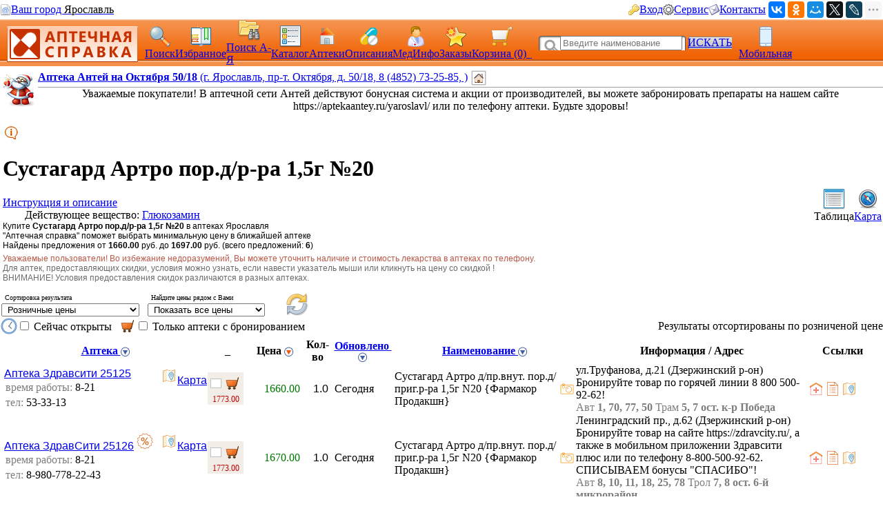

--- FILE ---
content_type: text/html; charset=CP1251
request_url: https://med.yar.ru/tovar/28889?sort=1
body_size: 164912
content:


         

        <!DOCTYPE HTML PUBLIC "-//W3C//DTD HTML 4.0 Transitional//EN"> 
        <html> 
        <head> 
            <Title>Сустагард Артро пор.д/р-ра 1,5г №20 - цены в аптеках Ярославля, бронирование на сайте Аптечная справка, скидки и акции</title> 
            <meta HTTP-EQUIV="Content-Type" CONTENT="text/html; charset=windows-1251"> 
            <meta name="keywords" content="Сустагард Артро пор.д/р-ра 1,5г №20 цены, купить, аптеки, аптечная справка Ярославль, цены на лекарства, поиск лекарств, ветеринарные аптеки, справочная аптек"> 
            <meta name="description" content="Купите Сустагард Артро пор.д/р-ра 1,5г №20 в аптеках Ярославля по цене от 1660.00 руб. Выберите лучшую цену в ближайшей аптеке. Ознакомьтесь с инструкцией. Сервис Аптечная справка"> 
			<meta name="viewport" content="width=device-width,initial-scale=1.0"/>
			<meta name="HandheldFriendly" content="true" />
			<meta name="MobileOptimized" content="width" />
			<meta name="apple-mobile-web-app-capable" content="yes" />
            <link rel='stylesheet' type='text/css' href='/css/pp_lib.css' />
            <link rel='stylesheet' type='text/css' href='/css/style1.css' />
            <link rel='stylesheet' type='text/css' href='/css/a2_style.css?20221014' />
            <link rel='stylesheet' type='text/css' href='/css/a2_grid.css' />
            <link rel='stylesheet' type='text/css' href='/css/a2_style.css' />
            <link rel='stylesheet' type='text/css' href='/css/a2_form_dlg.css' />
            <link rel='stylesheet' type='text/css' href='/css/pp_js_proc.css' />
            <link rel='stylesheet' type='text/css' href='/css/a2_menu.css' />
            <link rel='stylesheet' type='text/css' href='/css/a2_form_login.css' />
            <script language='JavaScript' src='/js/jquery/jquery-1.11.2.min.js'></script>
            <script language='JavaScript' src='/js/a2_js_proc.js'></script>
            <script language='JavaScript' src='/js/pp_js_proc.js?20240122'></script>
            <script language='JavaScript' src='/js/jquery/jquery.cookie.js'></script>
            <script language='JavaScript' src='/js/jquery/jquery-migrate-1.2.1.js'></script>
            <script language='JavaScript' src='/js/jquery/jquery.autocomplete.min.js'></script>
            <script language='JavaScript' src='/js/jquery/jquery.stickytableheaders.min.js'></script>
            <script language='JavaScript' src='/js/jquery/jquery.cookie.js'></script>
            <script language='JavaScript' src='/js/a2_js_proc.js'></script>
            <script language='JavaScript' src='/js/pp_js_proc.js'></script>
            <script language='JavaScript' src='/js/jquery/jquery.stickytableheaders.min.js'></script>
            <link rel="SHORTCUT ICON" href="/img/favicon.png" type="image/x-icon">
             
        </head> 
        <body marginwidth="0" marginheight="0" topmargin="0" bottommargin="0" leftmargin="0" rightmargin="0" bgcolor="#FFFFFF"> 
        <!-- <body>  --> 
	<script type="text/javascript" language="javascript">
	
		var basket_arr		= [];		// массив ид. ЛС в корзине
		var app_domain		= '.med.yar.ru';
		var app_root_path	= '/';
		var app_wurl_path	= '/';
		var app_wimg_path	= '/img/';

		// **************************************************
		// Обработка региона
		// **************************************************
		function reg_display_all() {
			$('#reg_choice').css('display','none');
			$('#reg_list').css('display','block');
			$('#reg_detail').css('display','none');
			$('#dlg_close').css('display','none');
		}

		function reg_choice() {
			pp_mess("Выберите Ваш город"," <div id='reg_choice' key_reg=2 style=' padding:0px;'><a href='javascript:reg_display_all();' style='color:#004080;margin:0px;padding:0px;font-size:14px; text-decoration:underline; text-decoration-style:dashed;'>Изменить область/регион</a></div><div key_reg=2 style=' border-top: 1px solid #004080;height:1px;margin-top:4px;' ></div><div id='reg_list' style='display:none;' ><div style='padding-top:10px;padding-bottom:5px;color:#3F3F3F;font-size:16px;cursor:pointer;text-decoration:none;' onclick='reg_list_flt(\"029\");' ><span style='border-bottom: 1px dashed #3F3F3F;'>Архангельская область</style></div><div style='padding-top:10px;padding-bottom:5px;color:#3F3F3F;font-size:16px;cursor:pointer;text-decoration:none;' onclick='reg_list_flt(\"033\");' ><span style='border-bottom: 1px dashed #3F3F3F;'>Владимирская область</style></div><div style='padding-top:10px;padding-bottom:5px;color:#3F3F3F;font-size:16px;cursor:pointer;text-decoration:none;' onclick='reg_list_flt(\"035\");' ><span style='border-bottom: 1px dashed #3F3F3F;'>Вологодская область</style></div><div style='padding-top:10px;padding-bottom:5px;color:#3F3F3F;font-size:16px;cursor:pointer;text-decoration:none;' onclick='reg_list_flt(\"037\");' ><span style='border-bottom: 1px dashed #3F3F3F;'>Ивановская область</style></div><div style='padding-top:10px;padding-bottom:5px;color:#3F3F3F;font-size:16px;cursor:pointer;text-decoration:none;' onclick='reg_list_flt(\"040\");' ><span style='border-bottom: 1px dashed #3F3F3F;'>Калужская область</style></div><div style='padding-top:10px;padding-bottom:5px;color:#3F3F3F;font-size:16px;cursor:pointer;text-decoration:none;' onclick='reg_list_flt(\"043\");' ><span style='border-bottom: 1px dashed #3F3F3F;'>Кировская область</style></div><div style='padding-top:10px;padding-bottom:5px;color:#3F3F3F;font-size:16px;cursor:pointer;text-decoration:none;' onclick='reg_list_flt(\"044\");' ><span style='border-bottom: 1px dashed #3F3F3F;'>Костромская область</style></div><div style='padding-top:10px;padding-bottom:5px;color:#3F3F3F;font-size:16px;cursor:pointer;text-decoration:none;' onclick='reg_list_flt(\"048\");' ><span style='border-bottom: 1px dashed #3F3F3F;'>Липецкая область</style></div><div style='padding-top:10px;padding-bottom:5px;color:#3F3F3F;font-size:16px;cursor:pointer;text-decoration:none;' onclick='reg_list_flt(\"051\");' ><span style='border-bottom: 1px dashed #3F3F3F;'>Мурманская область</style></div><div style='padding-top:10px;padding-bottom:5px;color:#3F3F3F;font-size:16px;cursor:pointer;text-decoration:none;' onclick='reg_list_flt(\"052\");' ><span style='border-bottom: 1px dashed #3F3F3F;'>Нижегородская область</style></div><div style='padding-top:10px;padding-bottom:5px;color:#3F3F3F;font-size:16px;cursor:pointer;text-decoration:none;' onclick='reg_list_flt(\"062\");' ><span style='border-bottom: 1px dashed #3F3F3F;'>Рязанская область</style></div><div style='padding-top:10px;padding-bottom:5px;color:#3F3F3F;font-size:16px;cursor:pointer;text-decoration:none;' onclick='reg_list_flt(\"067\");' ><span style='border-bottom: 1px dashed #3F3F3F;'>Смоленская область</style></div><div style='padding-top:10px;padding-bottom:5px;color:#3F3F3F;font-size:16px;cursor:pointer;text-decoration:none;' onclick='reg_list_flt(\"069\");' ><span style='border-bottom: 1px dashed #3F3F3F;'>Тверская область</style></div><div style='padding-top:10px;padding-bottom:5px;color:#3F3F3F;font-size:16px;cursor:pointer;text-decoration:none;' onclick='reg_list_flt(\"076\");' ><span style='border-bottom: 1px dashed #3F3F3F;'>Ярославская область</style></div></div><div id='reg_detail' style='display:block;' ><div key_reg=1 reg_cd='029' style='padding-top:10px;padding-bottom:5px;color:#3F3F3F;font-size:16px;cursor:pointer;text-decoration:none;display:none;' onclick='reg_list_flt(\"029\");' >Архангельская область</div><div key_reg=0  reg_cd='029' style='padding:2px;display:none;'><a href='https://med.yar.ru/?reg_cd=ARH' style='color:#004080;text-decoration:none;border-bottom: 1px dashed #3F3F3F;'>Архангельск</a></div><div key_reg=0  reg_cd='029' style='padding:2px;display:none;'><a href='https://med.yar.ru/?reg_cd=K29' style='color:#004080;text-decoration:none;border-bottom: 1px dashed #3F3F3F;'>Котлас</a></div><div key_reg=0  reg_cd='029' style='padding:2px;display:none;'><a href='https://med.yar.ru/?reg_cd=S29' style='color:#004080;text-decoration:none;border-bottom: 1px dashed #3F3F3F;'>Северодвинск</a></div><div key_reg=1 reg_cd='033' style='padding-top:10px;padding-bottom:5px;color:#3F3F3F;font-size:16px;cursor:pointer;text-decoration:none;display:none;' onclick='reg_list_flt(\"033\");' >Владимирская область</div><div key_reg=0  reg_cd='033' style='padding:2px;display:none;'><a href='https://vladimir.aptspr.ru/?reg_cd=VLA' style='color:#004080;text-decoration:none;border-bottom: 1px dashed #3F3F3F;'>Владимир</a></div><div key_reg=0  reg_cd='033' style='padding:2px;display:none;'><a href='https://vladimir.aptspr.ru/?reg_cd=A33' style='color:#004080;text-decoration:none;border-bottom: 1px dashed #3F3F3F;'>Александров</a></div><div key_reg=0  reg_cd='033' style='padding:2px;display:none;'><a href='https://vladimir.aptspr.ru/?reg_cd=V33' style='color:#004080;text-decoration:none;border-bottom: 1px dashed #3F3F3F;'>Вязники</a></div><div key_reg=0  reg_cd='033' style='padding:2px;display:none;'><a href='https://vladimir.aptspr.ru/?reg_cd=G33' style='color:#004080;text-decoration:none;border-bottom: 1px dashed #3F3F3F;'>Гороховец</a></div><div key_reg=0  reg_cd='033' style='padding:2px;display:none;'><a href='https://vladimir.aptspr.ru/?reg_cd=H33' style='color:#004080;text-decoration:none;border-bottom: 1px dashed #3F3F3F;'>Гусь-Хрустальный</a></div><div key_reg=0  reg_cd='033' style='padding:2px;display:none;'><a href='https://vladimir.aptspr.ru/?reg_cd=K33' style='color:#004080;text-decoration:none;border-bottom: 1px dashed #3F3F3F;'>Ковров</a></div><div key_reg=0  reg_cd='033' style='padding:2px;display:none;'><a href='https://vladimir.aptspr.ru/?reg_cd=L33' style='color:#004080;text-decoration:none;border-bottom: 1px dashed #3F3F3F;'>Кольчугино</a></div><div key_reg=0  reg_cd='033' style='padding:2px;display:none;'><a href='https://vladimir.aptspr.ru/?reg_cd=M33' style='color:#004080;text-decoration:none;border-bottom: 1px dashed #3F3F3F;'>Меленки</a></div><div key_reg=0  reg_cd='033' style='padding:2px;display:none;'><a href='https://vladimir.aptspr.ru/?reg_cd=U33' style='color:#004080;text-decoration:none;border-bottom: 1px dashed #3F3F3F;'>Муром</a></div><div key_reg=0  reg_cd='033' style='padding:2px;display:none;'><a href='https://vladimir.aptspr.ru/?reg_cd=P33' style='color:#004080;text-decoration:none;border-bottom: 1px dashed #3F3F3F;'>Покров</a></div><div key_reg=1 reg_cd='035' style='padding-top:10px;padding-bottom:5px;color:#3F3F3F;font-size:16px;cursor:pointer;text-decoration:none;display:none;' onclick='reg_list_flt(\"035\");' >Вологодская область</div><div key_reg=0  reg_cd='035' style='padding:2px;display:none;'><a href='https://vologda.aptspr.ru/?reg_cd=VOL' style='color:#004080;text-decoration:none;border-bottom: 1px dashed #3F3F3F;'>Вологда</a></div><div key_reg=0  reg_cd='035' style='padding:2px;display:none;'><a href='https://vologda.aptspr.ru/?reg_cd=CHE' style='color:#004080;text-decoration:none;border-bottom: 1px dashed #3F3F3F;'>Череповец</a></div><div key_reg=0  reg_cd='035' style='padding:2px;display:none;'><a href='https://vologda.aptspr.ru/?reg_cd=S35' style='color:#004080;text-decoration:none;border-bottom: 1px dashed #3F3F3F;'>Сокол</a></div><div key_reg=1 reg_cd='037' style='padding-top:10px;padding-bottom:5px;color:#3F3F3F;font-size:16px;cursor:pointer;text-decoration:none;display:none;' onclick='reg_list_flt(\"037\");' >Ивановская область</div><div key_reg=0  reg_cd='037' style='padding:2px;display:none;'><a href='https://ivanovo.aptspr.ru?reg_cd=IVA' style='color:#004080;text-decoration:none;border-bottom: 1px dashed #3F3F3F;'>Иваново</a></div><div key_reg=0  reg_cd='037' style='padding:2px;display:none;'><a href='https://ivanovo.aptspr.ru?reg_cd=K37' style='color:#004080;text-decoration:none;border-bottom: 1px dashed #3F3F3F;'>Кинешма</a></div><div key_reg=0  reg_cd='037' style='padding:2px;display:none;'><a href='https://ivanovo.aptspr.ru?reg_cd=R37' style='color:#004080;text-decoration:none;border-bottom: 1px dashed #3F3F3F;'>Родники</a></div><div key_reg=0  reg_cd='037' style='padding:2px;display:none;'><a href='https://ivanovo.aptspr.ru?reg_cd=S37' style='color:#004080;text-decoration:none;border-bottom: 1px dashed #3F3F3F;'>Шуя</a></div><div key_reg=1 reg_cd='040' style='padding-top:10px;padding-bottom:5px;color:#3F3F3F;font-size:16px;cursor:pointer;text-decoration:none;display:none;' onclick='reg_list_flt(\"040\");' >Калужская область</div><div key_reg=0  reg_cd='040' style='padding:2px;display:none;'><a href='https://med.yar.ru/?reg_cd=KAL' style='color:#004080;text-decoration:none;border-bottom: 1px dashed #3F3F3F;'>Калуга</a></div><div key_reg=0  reg_cd='040' style='padding:2px;display:none;'><a href='https://med.yar.ru/?reg_cd=O40' style='color:#004080;text-decoration:none;border-bottom: 1px dashed #3F3F3F;'>Обнинск</a></div><div key_reg=1 reg_cd='043' style='padding-top:10px;padding-bottom:5px;color:#3F3F3F;font-size:16px;cursor:pointer;text-decoration:none;display:none;' onclick='reg_list_flt(\"043\");' >Кировская область</div><div key_reg=0  reg_cd='043' style='padding:2px;display:none;'><a href='https://kirov.aptspr.ru?reg_cd=KIR' style='color:#004080;text-decoration:none;border-bottom: 1px dashed #3F3F3F;'>Киров</a></div><div key_reg=0  reg_cd='043' style='padding:2px;display:none;'><a href='https://kirov.aptspr.ru?reg_cd=B43' style='color:#004080;text-decoration:none;border-bottom: 1px dashed #3F3F3F;'>Белая Холуница</a></div><div key_reg=0  reg_cd='043' style='padding:2px;display:none;'><a href='https://kirov.aptspr.ru?reg_cd=P43' style='color:#004080;text-decoration:none;border-bottom: 1px dashed #3F3F3F;'>Вятские поляны</a></div><div key_reg=0  reg_cd='043' style='padding:2px;display:none;'><a href='https://kirov.aptspr.ru?reg_cd=Z43' style='color:#004080;text-decoration:none;border-bottom: 1px dashed #3F3F3F;'>Зуевка </a></div><div key_reg=0  reg_cd='043' style='padding:2px;display:none;'><a href='https://kirov.aptspr.ru?reg_cd=K43' style='color:#004080;text-decoration:none;border-bottom: 1px dashed #3F3F3F;'>Кирово-Чепецк</a></div><div key_reg=0  reg_cd='043' style='padding:2px;display:none;'><a href='https://kirov.aptspr.ru?reg_cd=T43' style='color:#004080;text-decoration:none;border-bottom: 1px dashed #3F3F3F;'>Котельнич</a></div><div key_reg=0  reg_cd='043' style='padding:2px;display:none;'><a href='https://kirov.aptspr.ru?reg_cd=M43' style='color:#004080;text-decoration:none;border-bottom: 1px dashed #3F3F3F;'>Малмыж </a></div><div key_reg=0  reg_cd='043' style='padding:2px;display:none;'><a href='https://kirov.aptspr.ru?reg_cd=N43' style='color:#004080;text-decoration:none;border-bottom: 1px dashed #3F3F3F;'>Нолинск</a></div><div key_reg=0  reg_cd='043' style='padding:2px;display:none;'><a href='https://kirov.aptspr.ru?reg_cd=U43' style='color:#004080;text-decoration:none;border-bottom: 1px dashed #3F3F3F;'>Омутнинск</a></div><div key_reg=0  reg_cd='043' style='padding:2px;display:none;'><a href='https://kirov.aptspr.ru?reg_cd=O43' style='color:#004080;text-decoration:none;border-bottom: 1px dashed #3F3F3F;'>Кировская область</a></div><div key_reg=0  reg_cd='043' style='padding:2px;display:none;'><a href='https://kirov.aptspr.ru?reg_cd=S43' style='color:#004080;text-decoration:none;border-bottom: 1px dashed #3F3F3F;'>Слободской </a></div><div key_reg=0  reg_cd='043' style='padding:2px;display:none;'><a href='https://kirov.aptspr.ru?reg_cd=V43' style='color:#004080;text-decoration:none;border-bottom: 1px dashed #3F3F3F;'>Советск</a></div><div key_reg=0  reg_cd='043' style='padding:2px;display:none;'><a href='https://kirov.aptspr.ru?reg_cd=R43' style='color:#004080;text-decoration:none;border-bottom: 1px dashed #3F3F3F;'>Уржум</a></div><div key_reg=1 reg_cd='044' style='padding-top:10px;padding-bottom:5px;color:#3F3F3F;font-size:16px;cursor:pointer;text-decoration:none;display:none;' onclick='reg_list_flt(\"044\");' >Костромская область</div><div key_reg=0  reg_cd='044' style='padding:2px;display:none;'><a href='https://apteki44.ru/?reg_cd=KOS' style='color:#004080;text-decoration:none;border-bottom: 1px dashed #3F3F3F;'>Кострома</a></div><div key_reg=0  reg_cd='044' style='padding:2px;display:none;'><a href='https://apteki44.ru/?reg_cd=B44' style='color:#004080;text-decoration:none;border-bottom: 1px dashed #3F3F3F;'>Буй</a></div><div key_reg=0  reg_cd='044' style='padding:2px;display:none;'><a href='https://apteki44.ru/?reg_cd=VGR' style='color:#004080;text-decoration:none;border-bottom: 1px dashed #3F3F3F;'>Волгореченск</a></div><div key_reg=0  reg_cd='044' style='padding:2px;display:none;'><a href='https://apteki44.ru/?reg_cd=N44' style='color:#004080;text-decoration:none;border-bottom: 1px dashed #3F3F3F;'>Нерехта</a></div><div key_reg=1 reg_cd='048' style='padding-top:10px;padding-bottom:5px;color:#3F3F3F;font-size:16px;cursor:pointer;text-decoration:none;display:none;' onclick='reg_list_flt(\"048\");' >Липецкая область</div><div key_reg=0  reg_cd='048' style='padding:2px;display:none;'><a href='https://lipetsk.aptspr.ru/?reg_cd=LIP' style='color:#004080;text-decoration:none;border-bottom: 1px dashed #3F3F3F;'>Липецк</a></div><div key_reg=0  reg_cd='048' style='padding:2px;display:none;'><a href='https://lipetsk.aptspr.ru/?reg_cd=G48' style='color:#004080;text-decoration:none;border-bottom: 1px dashed #3F3F3F;'>Грязи</a></div><div key_reg=0  reg_cd='048' style='padding:2px;display:none;'><a href='https://lipetsk.aptspr.ru/?reg_cd=E48' style='color:#004080;text-decoration:none;border-bottom: 1px dashed #3F3F3F;'>Елец</a></div><div key_reg=1 reg_cd='051' style='padding-top:10px;padding-bottom:5px;color:#3F3F3F;font-size:16px;cursor:pointer;text-decoration:none;display:none;' onclick='reg_list_flt(\"051\");' >Мурманская область</div><div key_reg=0  reg_cd='051' style='padding:2px;display:none;'><a href='https://murmansk.aptspr.ru?reg_cd=MUR' style='color:#004080;text-decoration:none;border-bottom: 1px dashed #3F3F3F;'>Мурманск</a></div><div key_reg=0  reg_cd='051' style='padding:2px;display:none;'><a href='https://murmansk.aptspr.ru?reg_cd=A51' style='color:#004080;text-decoration:none;border-bottom: 1px dashed #3F3F3F;'>Апатиты </a></div><div key_reg=0  reg_cd='051' style='padding:2px;display:none;'><a href='https://murmansk.aptspr.ru?reg_cd=O51' style='color:#004080;text-decoration:none;border-bottom: 1px dashed #3F3F3F;'>Оленегорск</a></div><div key_reg=0  reg_cd='051' style='padding:2px;display:none;'><a href='https://murmansk.aptspr.ru?reg_cd=S51' style='color:#004080;text-decoration:none;border-bottom: 1px dashed #3F3F3F;'>Североморск</a></div><div key_reg=1 reg_cd='052' style='padding-top:10px;padding-bottom:5px;color:#3F3F3F;font-size:16px;cursor:pointer;text-decoration:none;display:none;' onclick='reg_list_flt(\"052\");' >Нижегородская область</div><div key_reg=0  reg_cd='052' style='padding:2px;display:none;'><a href='https://nn.aptspr.ru/?reg_cd=NOV' style='color:#004080;text-decoration:none;border-bottom: 1px dashed #3F3F3F;'>Нижний Новгород</a></div><div key_reg=0  reg_cd='052' style='padding:2px;display:none;'><a href='https://nn.aptspr.ru/?reg_cd=A52' style='color:#004080;text-decoration:none;border-bottom: 1px dashed #3F3F3F;'>Арзамас</a></div><div key_reg=0  reg_cd='052' style='padding:2px;display:none;'><a href='https://nn.aptspr.ru/?reg_cd=B52' style='color:#004080;text-decoration:none;border-bottom: 1px dashed #3F3F3F;'>Балахна</a></div><div key_reg=0  reg_cd='052' style='padding:2px;display:none;'><a href='https://nn.aptspr.ru/?reg_cd=W52' style='color:#004080;text-decoration:none;border-bottom: 1px dashed #3F3F3F;'>Богородск</a></div><div key_reg=0  reg_cd='052' style='padding:2px;display:none;'><a href='https://nn.aptspr.ru/?reg_cd=E52' style='color:#004080;text-decoration:none;border-bottom: 1px dashed #3F3F3F;'>Бор</a></div><div key_reg=0  reg_cd='052' style='padding:2px;display:none;'><a href='https://nn.aptspr.ru/?reg_cd=V52' style='color:#004080;text-decoration:none;border-bottom: 1px dashed #3F3F3F;'>Выкса</a></div><div key_reg=0  reg_cd='052' style='padding:2px;display:none;'><a href='https://nn.aptspr.ru/?reg_cd=G52' style='color:#004080;text-decoration:none;border-bottom: 1px dashed #3F3F3F;'>Городец</a></div><div key_reg=0  reg_cd='052' style='padding:2px;display:none;'><a href='https://nn.aptspr.ru/?reg_cd=D52' style='color:#004080;text-decoration:none;border-bottom: 1px dashed #3F3F3F;'>Дзержинск</a></div><div key_reg=0  reg_cd='052' style='padding:2px;display:none;'><a href='https://nn.aptspr.ru/?reg_cd=Z52' style='color:#004080;text-decoration:none;border-bottom: 1px dashed #3F3F3F;'>Заволжье</a></div><div key_reg=0  reg_cd='052' style='padding:2px;display:none;'><a href='https://nn.aptspr.ru/?reg_cd=K52' style='color:#004080;text-decoration:none;border-bottom: 1px dashed #3F3F3F;'>Кстово</a></div><div key_reg=0  reg_cd='052' style='padding:2px;display:none;'><a href='https://nn.aptspr.ru/?reg_cd=J52' style='color:#004080;text-decoration:none;border-bottom: 1px dashed #3F3F3F;'>Кулебаки</a></div><div key_reg=0  reg_cd='052' style='padding:2px;display:none;'><a href='https://nn.aptspr.ru/?reg_cd=I52' style='color:#004080;text-decoration:none;border-bottom: 1px dashed #3F3F3F;'>Лукоянов</a></div><div key_reg=0  reg_cd='052' style='padding:2px;display:none;'><a href='https://nn.aptspr.ru/?reg_cd=L52' style='color:#004080;text-decoration:none;border-bottom: 1px dashed #3F3F3F;'>Лысково</a></div><div key_reg=0  reg_cd='052' style='padding:2px;display:none;'><a href='https://nn.aptspr.ru/?reg_cd=N52' style='color:#004080;text-decoration:none;border-bottom: 1px dashed #3F3F3F;'>Навашино</a></div><div key_reg=0  reg_cd='052' style='padding:2px;display:none;'><a href='https://nn.aptspr.ru/?reg_cd=P52' style='color:#004080;text-decoration:none;border-bottom: 1px dashed #3F3F3F;'>Павлово</a></div><div key_reg=0  reg_cd='052' style='padding:2px;display:none;'><a href='https://nn.aptspr.ru/?reg_cd=S52' style='color:#004080;text-decoration:none;border-bottom: 1px dashed #3F3F3F;'>Саров</a></div><div key_reg=0  reg_cd='052' style='padding:2px;display:none;'><a href='https://nn.aptspr.ru/?reg_cd=X52' style='color:#004080;text-decoration:none;border-bottom: 1px dashed #3F3F3F;'>Сергач</a></div><div key_reg=0  reg_cd='052' style='padding:2px;display:none;'><a href='https://nn.aptspr.ru/?reg_cd=U52' style='color:#004080;text-decoration:none;border-bottom: 1px dashed #3F3F3F;'>Урень</a></div><div key_reg=0  reg_cd='052' style='padding:2px;display:none;'><a href='https://nn.aptspr.ru/?reg_cd=M52' style='color:#004080;text-decoration:none;border-bottom: 1px dashed #3F3F3F;'>Чкаловск</a></div><div key_reg=0  reg_cd='052' style='padding:2px;display:none;'><a href='https://nn.aptspr.ru/?reg_cd=T52' style='color:#004080;text-decoration:none;border-bottom: 1px dashed #3F3F3F;'>Шахунья</a></div><div key_reg=0  reg_cd='052' style='padding:2px;display:none;'><a href='https://nn.aptspr.ru/?reg_cd=Q52' style='color:#004080;text-decoration:none;border-bottom: 1px dashed #3F3F3F;'>пос. Ардатов   </a></div><div key_reg=0  reg_cd='052' style='padding:2px;display:none;'><a href='https://nn.aptspr.ru/?reg_cd=F52' style='color:#004080;text-decoration:none;border-bottom: 1px dashed #3F3F3F;'>д. Афонино</a></div><div key_reg=0  reg_cd='052' style='padding:2px;display:none;'><a href='https://nn.aptspr.ru/?reg_cd=R52' style='color:#004080;text-decoration:none;border-bottom: 1px dashed #3F3F3F;'>с. Дивеево</a></div><div key_reg=0  reg_cd='052' style='padding:2px;display:none;'><a href='https://nn.aptspr.ru/?reg_cd=H52' style='color:#004080;text-decoration:none;border-bottom: 1px dashed #3F3F3F;'>пос. Красные Баки</a></div><div key_reg=0  reg_cd='052' style='padding:2px;display:none;'><a href='https://nn.aptspr.ru/?reg_cd=O52' style='color:#004080;text-decoration:none;border-bottom: 1px dashed #3F3F3F;'>Аптеки в районах области</a></div><div key_reg=1 reg_cd='062' style='padding-top:10px;padding-bottom:5px;color:#3F3F3F;font-size:16px;cursor:pointer;text-decoration:none;display:none;' onclick='reg_list_flt(\"062\");' >Рязанская область</div><div key_reg=0  reg_cd='062' style='padding:2px;display:none;'><a href='https://med.yar.ru/?reg_cd=RZN' style='color:#004080;text-decoration:none;border-bottom: 1px dashed #3F3F3F;'>Рязань</a></div><div key_reg=1 reg_cd='067' style='padding-top:10px;padding-bottom:5px;color:#3F3F3F;font-size:16px;cursor:pointer;text-decoration:none;display:none;' onclick='reg_list_flt(\"067\");' >Смоленская область</div><div key_reg=0  reg_cd='067' style='padding:2px;display:none;'><a href='https://smolensk.aptspr.ru/?reg_cd=SMO' style='color:#004080;text-decoration:none;border-bottom: 1px dashed #3F3F3F;'>Смоленск</a></div><div key_reg=0  reg_cd='067' style='padding:2px;display:none;'><a href='https://smolensk.aptspr.ru/?reg_cd=SM1' style='color:#004080;text-decoration:none;border-bottom: 1px dashed #3F3F3F;'>Аптеки в области</a></div><div key_reg=1 reg_cd='069' style='padding-top:10px;padding-bottom:5px;color:#3F3F3F;font-size:16px;cursor:pointer;text-decoration:none;display:none;' onclick='reg_list_flt(\"069\");' >Тверская область</div><div key_reg=0  reg_cd='069' style='padding:2px;display:none;'><a href='https://tver.aptspr.ru/?reg_cd=TVE' style='color:#004080;text-decoration:none;border-bottom: 1px dashed #3F3F3F;'>Тверь</a></div><div key_reg=0  reg_cd='069' style='padding:2px;display:none;'><a href='https://tver.aptspr.ru/?reg_cd=TBE' style='color:#004080;text-decoration:none;border-bottom: 1px dashed #3F3F3F;'>Бежецк</a></div><div key_reg=0  reg_cd='069' style='padding:2px;display:none;'><a href='https://tver.aptspr.ru/?reg_cd=TKA' style='color:#004080;text-decoration:none;border-bottom: 1px dashed #3F3F3F;'>Кашин</a></div><div key_reg=0  reg_cd='069' style='padding:2px;display:none;'><a href='https://tver.aptspr.ru/?reg_cd=TKI' style='color:#004080;text-decoration:none;border-bottom: 1px dashed #3F3F3F;'>Кимры</a></div><div key_reg=0  reg_cd='069' style='padding:2px;display:none;'><a href='https://tver.aptspr.ru/?reg_cd=TKO' style='color:#004080;text-decoration:none;border-bottom: 1px dashed #3F3F3F;'>Конаково</a></div><div key_reg=0  reg_cd='069' style='padding:2px;display:none;'><a href='https://tver.aptspr.ru/?reg_cd=TRZ' style='color:#004080;text-decoration:none;border-bottom: 1px dashed #3F3F3F;'>Ржев</a></div><div key_reg=0  reg_cd='069' style='padding:2px;display:none;'><a href='https://tver.aptspr.ru/?reg_cd=TVV' style='color:#004080;text-decoration:none;border-bottom: 1px dashed #3F3F3F;'>Вышний Волочёк</a></div><div key_reg=0  reg_cd='069' style='padding:2px;display:none;'><a href='https://tver.aptspr.ru/?reg_cd=TK2' style='color:#004080;text-decoration:none;border-bottom: 1px dashed #3F3F3F;'>Калязин</a></div><div key_reg=1 reg_cd='076' style='padding-top:10px;padding-bottom:5px;color:#3F3F3F;font-size:16px;cursor:pointer;text-decoration:none;display:block;' onclick='reg_list_flt(\"076\");' >Ярославская область</div><div key_reg=0  reg_cd='076' style='padding:2px;display:block;'><a href='https://med.yar.ru/?reg_cd=YAR' style='color:#004080;text-decoration:none;border-bottom: 1px dashed #3F3F3F;'>Ярославль</a></div><div key_reg=0  reg_cd='076' style='padding:2px;display:block;'><a href='https://ribinsk.aptspr.ru' style='color:#004080;text-decoration:none;border-bottom: 1px dashed #3F3F3F;'>Рыбинск</a></div><div key_reg=0  reg_cd='076' style='padding:2px;display:block;'><a href='https://med.yar.ru/?reg_cd=GAV' style='color:#004080;text-decoration:none;border-bottom: 1px dashed #3F3F3F;'>Гаврилов Ям</a></div><div key_reg=0  reg_cd='076' style='padding:2px;display:block;'><a href='https://med.yar.ru/?reg_cd=D76' style='color:#004080;text-decoration:none;border-bottom: 1px dashed #3F3F3F;'>Данилов</a></div><div key_reg=0  reg_cd='076' style='padding:2px;display:block;'><a href='https://med.yar.ru/?reg_cd=L76' style='color:#004080;text-decoration:none;border-bottom: 1px dashed #3F3F3F;'>Любим</a></div><div key_reg=0  reg_cd='076' style='padding:2px;display:block;'><a href='https://med.yar.ru/?reg_cd=PER' style='color:#004080;text-decoration:none;border-bottom: 1px dashed #3F3F3F;'>Переславль-Залесский</a></div><div key_reg=0  reg_cd='076' style='padding:2px;display:block;'><a href='https://rostov.aptspr.ru' style='color:#004080;text-decoration:none;border-bottom: 1px dashed #3F3F3F;'>Ростов</a></div><div key_reg=0  reg_cd='076' style='padding:2px;display:block;'><a href='https://med.yar.ru/?reg_cd=TUT' style='color:#004080;text-decoration:none;border-bottom: 1px dashed #3F3F3F;'>Тутаев</a></div><div key_reg=0  reg_cd='076' style='padding:2px;display:block;'><a href='https://med.yar.ru/?reg_cd=UGL' style='color:#004080;text-decoration:none;border-bottom: 1px dashed #3F3F3F;'>Углич</a></div><div key_reg=0  reg_cd='076' style='padding:2px;display:block;'><a href='https://med.yar.ru/?reg_cd=O76' style='color:#004080;text-decoration:none;border-bottom: 1px dashed #3F3F3F;'>Пошехонье</a></div><div key_reg=0  reg_cd='076' style='padding:2px;display:block;'><a href='https://med.yar.ru/?reg_cd=N76' style='color:#004080;text-decoration:none;border-bottom: 1px dashed #3F3F3F;'>Некрасовское</a></div><div key_reg=0  reg_cd='076' style='padding:2px;display:block;'><a href='https://med.yar.ru/?reg_cd=P76' style='color:#004080;text-decoration:none;border-bottom: 1px dashed #3F3F3F;'>Петровское</a></div><div key_reg=0  reg_cd='076' style='padding:2px;display:block;'><a href='https://med.yar.ru/?reg_cd=YBP' style='color:#004080;text-decoration:none;border-bottom: 1px dashed #3F3F3F;'>пос. Борисоглебский</a></div><div key_reg=0  reg_cd='076' style='padding:2px;display:block;'><a href='https://med.yar.ru/?reg_cd=YBS' style='color:#004080;text-decoration:none;border-bottom: 1px dashed #3F3F3F;'>пос. Семибратово</a></div><div key_reg=0  reg_cd='*076' style='padding:2px;display:none;'><a href='https://med.yar.ru/?reg_cd=K76' style='color:#004080;text-decoration:none;border-bottom: 1px dashed #3F3F3F;'>Ярославский р-он</a></div><div key_reg=0  reg_cd='076' style='padding:2px;display:block;'><a href='https://med.yar.ru/?reg_cd=M76' style='color:#004080;text-decoration:none;border-bottom: 1px dashed #3F3F3F;'>Ярославский р-он, пос. Михайловское</a></div><div key_reg=0  reg_cd='*076' style='padding:2px;display:none;'><a href='https://med.yar.ru/?reg_cd=KAR' style='color:#004080;text-decoration:none;border-bottom: 1px dashed #3F3F3F;'>Ярославский р-он, д. Карабиха</a></div></div><br>");
			var reg_pcd='076';
			reg_list_flt(reg_pcd);
		}

		function reg_list_flt(reg_cd) {
			if (reg_cd=="") {
				reg_display_all();
			} else {	
				// alert(reg_cd);
				$('#reg_choice').css('display','block');
				$('#reg_list').css('display','none');
				$('#reg_detail').css('display','block');

				$('[key_reg = 0]').css('display','none');
				$('[key_reg = 1]').css('display','none');
				$('[reg_cd='+reg_cd+']').css('display','block');
				$('#dlg_close').css('display','none');
			}
		}

		
		// **************************************************
		// Обработка корзины
		// **************************************************
		// **************************************************
		// Добавить пункт в панель выбранных ЛС 
		// **************************************************
		function basket_item_add(apt_num,ls_id,ls_price,ls_cnt,cls_name) {
			// ==================================================
			// Если строки нет, то добавить ее
			// ==================================================
			var item_id		= apt_num+'_'+ls_id+'_'+ls_price.replace('.','n');
			var old_str		= $.cookie('basket_str');
			var info_str	= '<span style="font-size:11px;color:#808080;">Для заказа на бронирование перейдите в корзину и оформите заказ по каждой аптеке отдельно</span>';
			var basket_str	= '<a href="/basket" style="border-bottom: 1px dashed #808080;" >'
							+'<img class="ch_img" src="/img/shopping_basketred_04.png" >&nbsp;Перейти в корзину</img></a>';
			
			if (old_str==undefined) {
				old_str	= "";
			}
			// init cnt
			if (ls_cnt=="" || ls_cnt=="0" || ls_cnt==undefined) {
				ls_cnt	= "1";
			}
			if (old_str.indexOf(item_id)==-1) {
				item_id	= item_id+'_'+ls_cnt.replace('.','n');
				basket_arr.push(item_id);
				if (cls_name!="") {
					dlg_info('Корзина',
					    'Товар<br>'
						+'<span style="color:#643200;">'+cls_name+'</span>'
						+'<br>добавлен в корзину!'
						+'<br>'
						+'<br>'
						+info_str
						+'<br><br><br><br>'
						+basket_str
						);
					//alert('Товар: '+cls_name+' добавлен в корзину!');
				}	
			} else {
				if (cls_name!="") {
					dlg_info('Корзина',
					     'Товар<br>'
						+'<span style="color:#643200;">'+cls_name+'</span>'
						+'<br><span style="color:#800000;">уже есть в корзине</span>'
						+'<br>'
						+'<br>'
						+info_str
						+'<br><br><br><br>'
						+basket_str
						);
					//alert('Товар: '+cls_name+' уже есть в корзине!');
				}	
			}
			set_a2_cookie('basket_str',basket_arr);
			basket_info_show();
		}

		// **************************************************
		// Добавить пункт в панель выбранных ЛС 
		// **************************************************
		function basket_item_add_b(apt_num, ls_id, ls_price, ls_priceb, ls_cnt, cls_name) {
			// alert(ls_price+'   '+ls_priceb);
			// ==================================================
			// Если строки нет, то добавить ее
			// ==================================================
			var item_id		= apt_num+'_'+ls_id+'_'+ls_priceb.replace('.','n');
			var old_str		= $.cookie('basket_str');
			var info_str	= '<span style="font-size:11px;color:#808080;">Для заказа на бронирование перейдите в корзину и оформите заказ по каждой аптеке отдельно</span>';
			var basket_str	= '<a href="/basket" style="border-bottom: 1px dashed #808080;" >'
							+'<img class="ch_img" src="/img/shopping_basketred_04.png" >&nbsp;Перейти в корзину</img></a>';
			var price_str	= 'Цена бронирования '+ls_priceb;
			if (ls_priceb>ls_price) {
				price_str	= price_str+'<br><span style="color:#A00000;">ВНИМАНИЕ! Цена бронирования выше розничной!</span><br>';
			}
			
			if (old_str==undefined) {
				old_str	= "";
			}
			// init cnt
			if (ls_cnt=="" || ls_cnt=="0" || ls_cnt==undefined) {
				ls_cnt	= "1";
			}
			if (old_str.indexOf(item_id)==-1) {
				item_id	= item_id+'_'+ls_cnt.replace('.','n');
				basket_arr.push(item_id);
				if (cls_name!="") {
					dlg_info('Корзина',
					    'Товар<br>'
						+'<span style="color:#643200;">'+cls_name+'</span>'
						+'<br>добавлен в корзину!'
						+'<br>'+price_str
						+'<br>'
						+info_str
						+'<br><br><br><br>'
						+basket_str
						);
					//alert('Товар: '+cls_name+' добавлен в корзину!');
				}	
			} else {
				if (cls_name!="") {
					dlg_info('Корзина',
					     'Товар<br>'
						+'<span style="color:#643200;">'+cls_name+'</span>'
						+'<br><span style="color:#800000;">уже есть в корзине</span>'
						+'<br>'
						+'<br>'
						+info_str
						+'<br><br><br><br>'
						+basket_str
						);
					//alert('Товар: '+cls_name+' уже есть в корзине!');
				}	
			}
			set_a2_cookie('basket_str',basket_arr);
			basket_info_show();
		}

		// **************************************************
		// Добавить строку кодов в корзину
		// **************************************************
		function basket_itemstr_add(basket_cd_str,cls_name) {

			// Разбить строку кодов в массви
			var bask_arr	= basket_cd_str.split(",");

			// ==================================================
			// Цикл по кодам
			// ==================================================
			var bask_cnt	=  bask_arr.length;
			for(var i=0; i<bask_cnt; i++) {
				// Разбить строку кодов
				var item_cd	= bask_arr[i];
				var tag_arr	= item_cd.split("_");
				basket_item_add(tag_arr[0],tag_arr[1],tag_arr[2],tag_arr[3],'');
			}
			alert('Товары добавлены в корзину!');
		}
		
		
		// **************************************************
		// Добавить пункт в панель выбранных ЛС 
		// **************************************************
		function basket_info_show() {
			// ==================================================
			// Изменить кол-во в кнопке
			// ==================================================
			if (basket_arr.length==0) {
				$('#basket_capt').css("color","#d1d1d1");
				$('#basket_capt').html('Корзина (0)');
			} else {
				$('#basket_capt').css("color","#ffffff");
				$('#basket_capt').html('Корзина&nbsp;('+basket_arr.length+')');
			}	
			// ==================================================
			// Обновить картинки в списке
			// Блок картинки формируется в a2_proc.basket_img_out
			// ==================================================
			var basket_str	= '';
			basket_str	= $.cookie('basket_str');
			// Цикл по картинкам
			if (basket_str!=undefined) {
				$(".ch_row").each(
					function(i,elem) {
						var basket_cd	= $(".ch_img",this).attr('basket_str');
						var basket_pos	= basket_str.indexOf(basket_cd);
						var img_del 	= $(".ch_img",this).attr('img_del');
						if (basket_pos!=-1) {
							// Заменили картинку
							if (typeof img_del!==typeof undefined && img_del!==false) {
								$(".ch_img",this).attr("src","/img/delivery03.png");
							} else { 
								$(".ch_img",this).attr("src","/img/shopping_basketred_05.png");
							}
							// Извлекли кол-во в корзине
							var s_tag	= basket_str.substr(basket_pos+basket_cd.length);
							var s_i		= s_tag.indexOf(",");
							var s_num	= s_tag;
							//alert(basket_cd+'   -   '+s_tag+'   -   '+s_i+'   -   '+s_num);
							if (s_i>0) {
								s_num	= s_tag.substr(0,s_i);
							}
							$(".ch_cnt",this).css("background-color","ffff80");
							$(".ch_cnt",this).css("font-weight","bold");
							$(".ch_cnt",this).attr("value",s_num);
							
						} else {
							// Заменили картинку
							if (typeof img_del!==typeof undefined && img_del!==false) {
								$(".ch_img",this).attr("src","/img/delivery02.png");
							} else {
								$(".ch_img",this).attr("src","/img/shopping_basketred_04.png");
							}
							$(".ch_cnt",this).attr("value","");
							$(".ch_cnt",this).css("font-weight","normal");
						}
					}
				);	
			}
		}

		// **************************************************
		// Esc req str
		// **************************************************
		function a2_om_search_escreq() { 
			if (document.getElementsByName('snlec_form').length==1) {
				var req_str = document.snlec_form.TLec.value;
				req_str = escapeHTML(req_str);
				document.snlec_form.TLec.value = req_str;
				// alert(req_str);
			} 
		}

	
		// **************************************************
		// Поиск лекарства из основного меню
		// **************************************************
		function a2_om_search_submit()	{
			a2_om_search_escreq();
			return true;			
		}


		// **************************************************
		// Поиск лекарства из основного меню
		// **************************************************
		function a2_om_search_clk()	{

			a2_om_search_escreq();
		
			if(document.snlec_form.TLec.value == "Введите наименование" ) {
				alert("Необходимо ввести наименование лекарства для поиска!");
			}else{
				// Добавить дополнительные условия
				// Если есть объекты
				if ($("#snlec_form_srctype").length>0) {
					if ($("#srctype_1").length>0) {
						if ($("#srctype_1").attr("checked")) {
							$("#snlec_form_srctype").attr("value",1);
						}
						if ($("#srctype_2").attr("checked")) {
							$("#snlec_form_srctype").attr("value",2);
						}
					}
					if ($("#name_find_1").length>0) {
						if ($("#name_find_1").attr("checked")) {
							$("#snlec_form_name_find").attr("value",1);
						}
						if ($("#name_find_2").attr("checked")) {
							$("#snlec_form_name_find").attr("value",2);
						}
					}
				}
				// submit Собственно
				document.snlec_form.submit();
			};
		}

		// **************************************************
		// Поиск лекарства из основного меню
		// **************************************************
		function basket_arr_init() {
			var basket_str=$.cookie('basket_str');
			if (basket_str!=undefined) {
				if (basket_str!="") {
					var cookie_arr=basket_str.split(",");
					basket_arr=cookie_arr;
				} else {
					basket_arr	= [];
				}
			} else {
				basket_arr	= [];
			}
		}
		
		
		// **************************************************
		// ready
		// **************************************************
		$(document).ready(function() {

			// ==================================================
			// Обработка корзины
			// ==================================================
			basket_arr_init();
			basket_info_show();
	
			$('#TLecT').autocomplete({
			  serviceUrl: '/app/a2_ls_autocomplete_ajax.php',
			  autoSelectFirst: false,
			  paramName: 'q',
			  containerClass: 'autocomplete-main',
			  preventBadQueries : false,
			  minChars : 2,
			  width: 'auto',
			});

			$('#s_ls_top').autocomplete({
			  serviceUrl: '/app/a2_ls_autocomplete_ajax.php',
			  autoSelectFirst: false,
			  paramName: 'q',
			  containerClass: 'autocomplete-top',
			  preventBadQueries : false,
			  minChars : 2,
			  width: 270,
			});

		
			// ==================================================
			// Обработка autocomplete в строке поиска
			// ==================================================
//			$('#TLecT').autocomplete('/app/a2_ls_autocomplete_ajax.php', {
// 				autoFill:false,
// 				cacheLength:1,
// 				delay:10,
// 				matchCase:false,
// 				matchContains:false,		
// 				matchSubset:false,			// Запрос при каждом изменении
// 				max:17,
// 				minChars:1,
// 				mustMatch:false,
// 				scroll:false,
// 				width:270
// 		    });

		// ==================================================
		// Обработка региона
		// ==================================================
			

	  });

	</script>
	<script>
		// ==================================================
		// 
		// ==================================================
		function login_form_submit(action_type) {
			if (action_type==-1) {
				$('#pp_login_frm')[0].p_action.value='cancel';
			}
			window.login_frm.submit();
			return false;
		}
		// ==================================================
		// 
		// ==================================================
		function login_mail_pwd() {
			var login_usr = $('#login_usr').attr('value');
			if (login_usr=='') {
				document.location.href = "";
				return;
			}
			document.location.href = "/login?p_action=mail_pwd&login_usr="+login_usr;
			return true;
		}
	</script>
		
		<script>
var apt_arr = [{ usr_num:17, point_w:57.6416500000, point_d:39.8778860000},
{ usr_num:12, point_w:57.5710570000, point_d:39.9280030000},
{ usr_num:18, point_w:57.6275950000, point_d:39.8440110000},
{ usr_num:21, point_w:57.7282360000, point_d:39.8160280000},
{ usr_num:42, point_w:57.6824620000, point_d:39.7978460000},
{ usr_num:38, point_w:57.6849490000, point_d:39.7633090000},
{ usr_num:40, point_w:57.5711390000, point_d:39.8610700000},
{ usr_num:158, point_w:57.5687840000, point_d:39.9281020000},
{ usr_num:9, point_w:57.6366350000, point_d:39.8420790000},
{ usr_num:190, point_w:57.6247570000, point_d:39.8867800000},
{ usr_num:7, point_w:57.5955480000, point_d:39.8689820000},
{ usr_num:19, point_w:57.6847760000, point_d:39.7819190000},
{ usr_num:244, point_w:57.6472270000, point_d:39.9518000000},
{ usr_num:184, point_w:57.6320860000, point_d:39.8848210000},
{ usr_num:213, point_w:57.5767760000, point_d:39.8431220000},
{ usr_num:168, point_w:57.6703100000, point_d:39.8380910000},
{ usr_num:171, point_w:57.5856350000, point_d:39.8407410000},
{ usr_num:116, point_w:57.6377670000, point_d:39.8831860000},
{ usr_num:32, point_w:57.6379160000, point_d:39.8405880000},
{ usr_num:180, point_w:57.5871210000, point_d:39.9059860000},
{ usr_num:51, point_w:57.6383930000, point_d:39.8168010000},
{ usr_num:167, point_w:57.6571860000, point_d:39.9502010000},
{ usr_num:246, point_w:57.6323110000, point_d:39.8861840000},
{ usr_num:113, point_w:57.6332810000, point_d:39.8448460000},
{ usr_num:242, point_w:57.6403150000, point_d:39.8434900000},
{ usr_num:169, point_w:57.6789200000, point_d:39.7821800000},
{ usr_num:314, point_w:57.7248240000, point_d:39.7534070000},
{ usr_num:108, point_w:57.5755360000, point_d:39.9129390000},
{ usr_num:1509, point_w:57.6907610000, point_d:39.7790810000},
{ usr_num:1406, point_w:57.6977210000, point_d:39.7931840000},
{ usr_num:277, point_w:57.5813890000, point_d:39.9099380000},
{ usr_num:1685, point_w:57.6371020000, point_d:39.8828450000},
{ usr_num:1805, point_w:57.6265590000, point_d:39.8938040000},
{ usr_num:687, point_w:57.6517830000, point_d:39.9699280000},
{ usr_num:1563, point_w:57.6899670000, point_d:39.8934630000},
{ usr_num:1562, point_w:57.5539720000, point_d:39.8370400000},
{ usr_num:1962, point_w:57.7444270000, point_d:39.8387470000},
{ usr_num:336, point_w:57.6568450000, point_d:39.9673590000},
{ usr_num:79, point_w:57.6208960000, point_d:39.8542160000},
{ usr_num:279, point_w:57.6203130000, point_d:39.8619860000},
{ usr_num:91, point_w:57.5842220000, point_d:39.8386840000},
{ usr_num:1787, point_w:57.6261060000, point_d:39.8480980000},
{ usr_num:2013, point_w:57.7209590000, point_d:39.7778770000},
{ usr_num:1561, point_w:57.6074510000, point_d:39.9485120000},
{ usr_num:1858, point_w:57.5848680000, point_d:39.9115190000},
{ usr_num:1809, point_w:57.5829140000, point_d:39.9071350000},
{ usr_num:1564, point_w:57.5844000000, point_d:39.8729550000},
{ usr_num:193, point_w:57.6276340000, point_d:39.8440650000},
{ usr_num:129, point_w:57.6959750000, point_d:39.7686510000},
{ usr_num:199, point_w:57.6962400000, point_d:39.7701330000},
{ usr_num:192, point_w:57.7025980000, point_d:39.7608090000},
{ usr_num:106, point_w:57.6816820000, point_d:39.7703490000},
{ usr_num:214, point_w:57.5690980000, point_d:39.8736100000},
{ usr_num:663, point_w:57.6366760000, point_d:39.8639340000},
{ usr_num:53, point_w:57.6871910000, point_d:39.7755950000},
{ usr_num:159, point_w:57.6378730000, point_d:39.8803660000},
{ usr_num:140, point_w:57.7233910000, point_d:39.8232780000},
{ usr_num:157, point_w:57.5928860000, point_d:39.8770960000},
{ usr_num:697, point_w:57.5852200000, point_d:39.8346680000},
{ usr_num:684, point_w:57.6857530000, point_d:39.7651660000},
{ usr_num:1953, point_w:57.7036710000, point_d:39.7835990000},
{ usr_num:20, point_w:57.6898950000, point_d:39.8063800000},
{ usr_num:681, point_w:57.6818650000, point_d:39.7944780000},
{ usr_num:2009, point_w:57.6825580000, point_d:39.7979630000},
{ usr_num:273, point_w:57.5901610000, point_d:39.9008020000},
{ usr_num:1859, point_w:57.5873580000, point_d:39.9025000000},
{ usr_num:78, point_w:57.6377140000, point_d:39.8243470000},
{ usr_num:23, point_w:57.6375790000, point_d:39.8307520000},
{ usr_num:52, point_w:57.7034230000, point_d:39.7658190000},
{ usr_num:71, point_w:57.6336430000, point_d:39.8617170000},
{ usr_num:133, point_w:57.6350810000, point_d:39.8805990000},
{ usr_num:67, point_w:57.6494280000, point_d:39.9488980000},
{ usr_num:175, point_w:57.6945760000, point_d:39.7798980000},
{ usr_num:134, point_w:57.6385950000, point_d:39.9492310000},
{ usr_num:99, point_w:57.6245930000, point_d:39.8782910000},
{ usr_num:675, point_w:57.5996870000, point_d:39.8750030000},
{ usr_num:676, point_w:57.6518800000, point_d:39.9526620000},
{ usr_num:358, point_w:57.6403250000, point_d:39.8404540000},
{ usr_num:1681, point_w:57.7264340000, point_d:39.7533260000},
{ usr_num:682, point_w:57.6318690000, point_d:39.8616630000},
{ usr_num:1831, point_w:57.6254060000, point_d:39.8480980000},
{ usr_num:683, point_w:57.6079470000, point_d:39.9718230000},
{ usr_num:1726, point_w:57.6210020000, point_d:39.8543770000},
{ usr_num:689, point_w:57.5850080000, point_d:39.8365100000},
{ usr_num:1843, point_w:57.5668530000, point_d:39.8692360000},
{ usr_num:1764, point_w:57.6083810000, point_d:39.8625970000},
{ usr_num:694, point_w:57.6318160000, point_d:39.8707810000},
{ usr_num:693, point_w:57.6383110000, point_d:39.8263230000},
{ usr_num:210, point_w:57.6217830000, point_d:39.8648790000},
{ usr_num:1763, point_w:57.6891400000, point_d:39.7650760000},
{ usr_num:1842, point_w:57.7318450000, point_d:39.7671870000},
{ usr_num:1833, point_w:57.6936040000, point_d:39.7728280000},
{ usr_num:1830, point_w:57.6158010000, point_d:39.7878660000},
{ usr_num:1823, point_w:57.5813890000, point_d:39.9099380000},
{ usr_num:1960, point_w:57.6523520000, point_d:39.9694160000},
{ usr_num:2020, point_w:57.6852190000, point_d:39.7661180000},
{ usr_num:2026, point_w:57.6118240000, point_d:39.8238710000},
{ usr_num:1966, point_w:57.6336760000, point_d:39.9102710000},
{ usr_num:1987, point_w:57.6262600000, point_d:39.8586710000},
{ usr_num:188, point_w:57.5576550000, point_d:39.9263530000},
{ usr_num:189, point_w:57.6863310000, point_d:39.8035950000},
{ usr_num:191, point_w:57.5803760000, point_d:39.8649240000},
{ usr_num:29, point_w:57.6068910000, point_d:39.8200080000},
{ usr_num:224, point_w:57.6258650000, point_d:39.8494100000},
{ usr_num:211, point_w:57.5871120000, point_d:39.9061470000},
{ usr_num:212, point_w:57.5914970000, point_d:39.8671870000},
{ usr_num:13, point_w:57.6378870000, point_d:39.8155520000},
{ usr_num:225, point_w:57.5833680000, point_d:39.8323330000},
{ usr_num:181, point_w:57.6306650000, point_d:39.8513590000},
{ usr_num:110, point_w:57.6211370000, point_d:39.8587340000},
{ usr_num:227, point_w:57.6429890000, point_d:39.9569740000},
{ usr_num:84, point_w:57.5741360000, point_d:39.8657140000},
{ usr_num:228, point_w:57.6268190000, point_d:39.8568300000},
{ usr_num:229, point_w:57.6081020000, point_d:39.8369410000},
{ usr_num:93, point_w:57.6537360000, point_d:39.9419290000},
{ usr_num:243, point_w:57.5687840000, point_d:39.9281020000},
{ usr_num:82, point_w:57.5522480000, point_d:39.9335010000},
{ usr_num:139, point_w:57.6355600000, point_d:39.8650940000},
{ usr_num:135, point_w:57.5728040000, point_d:39.9265120000},
{ usr_num:136, point_w:57.6889810000, point_d:39.7806440000},
{ usr_num:237, point_w:57.5964890000, point_d:39.8782100000},
{ usr_num:68, point_w:57.6072670000, point_d:39.9489790000},
{ usr_num:1098, point_w:57.6375020000, point_d:39.8353150000},
{ usr_num:1096, point_w:57.6860640000, point_d:39.7673730000},
{ usr_num:80, point_w:57.7210020000, point_d:39.8258110000},
{ usr_num:66, point_w:57.7007990000, point_d:39.7688940000},
{ usr_num:165, point_w:57.6517880000, point_d:39.9582500000},
{ usr_num:1529, point_w:57.6563200000, point_d:39.9436790000},
{ usr_num:234, point_w:57.6308720000, point_d:39.8417740000},
{ usr_num:1507, point_w:57.6986020000, point_d:39.7886840000},
{ usr_num:267, point_w:57.5652260000, point_d:39.9313900000},
{ usr_num:268, point_w:57.6371980000, point_d:39.8503800000},
{ usr_num:673, point_w:57.6426520000, point_d:39.9169900000},
{ usr_num:674, point_w:57.6339650000, point_d:39.8454750000},
{ usr_num:132, point_w:57.6798300000, point_d:39.7964360000},
{ usr_num:1557, point_w:57.5786530000, point_d:39.8468940000},
{ usr_num:1667, point_w:57.7217670000, point_d:39.8248500000},
{ usr_num:1505, point_w:57.6538350000, point_d:39.9427180000},
{ usr_num:232, point_w:57.6352180000, point_d:39.8666750000},
{ usr_num:271, point_w:57.6225110000, point_d:39.8584920000},
{ usr_num:86, point_w:57.6089840000, point_d:39.8266910000},
{ usr_num:1771, point_w:57.5823110000, point_d:39.8378480000},
{ usr_num:179, point_w:57.5926550000, point_d:39.8662440000},
{ usr_num:63, point_w:57.6521210000, point_d:39.9560400000},
{ usr_num:74, point_w:57.5693150000, point_d:39.8636750000},
{ usr_num:90, point_w:57.6811000000, point_d:39.7930490000},
{ usr_num:58, point_w:57.6373570000, point_d:39.8403550000},
{ usr_num:98, point_w:57.6794110000, point_d:39.7800330000},
{ usr_num:1, point_w:57.6867250000, point_d:39.7637010000},
{ usr_num:28, point_w:57.6935800000, point_d:39.7728280000},
{ usr_num:50, point_w:57.5896930000, point_d:39.8607290000},
{ usr_num:150, point_w:57.5985000000, point_d:39.8759460000},
{ usr_num:56, point_w:57.7044930000, point_d:39.7764130000},
{ usr_num:266, point_w:57.7001120000, point_d:39.7746970000},
{ usr_num:221, point_w:57.6050110000, point_d:39.8307070000},
{ usr_num:672, point_w:57.7315370000, point_d:39.7654350000},
{ usr_num:104, point_w:57.5732530000, point_d:39.9247510000},
{ usr_num:96, point_w:57.5741120000, point_d:39.8659750000},
{ usr_num:48, point_w:57.6841890000, point_d:39.7851710000},
{ usr_num:696, point_w:57.6288630000, point_d:39.8578810000},
{ usr_num:34, point_w:57.7052960000, point_d:39.7671600000},
{ usr_num:2024, point_w:57.7261070000, point_d:39.7529310000},
{ usr_num:2030, point_w:0.0000000000, point_d:0.0000000000},
{ usr_num:49, point_w:57.5847620000, point_d:39.8339050000},
{ usr_num:25, point_w:57.6279080000, point_d:39.8601000000},
{ usr_num:8, point_w:57.6080000000, point_d:39.9485930000},
{ usr_num:16, point_w:57.7260300000, point_d:39.8318750000},
{ usr_num:24, point_w:57.5842890000, point_d:39.8259910000},
{ usr_num:30, point_w:57.5774760000, point_d:39.8599290000},
{ usr_num:31, point_w:57.6483260000, point_d:39.9502730000},
{ usr_num:39, point_w:57.6550440000, point_d:39.9496260000},
{ usr_num:26, point_w:57.6225970000, point_d:39.8489070000},
{ usr_num:43, point_w:57.6501560000, point_d:39.9595790000},
{ usr_num:44, point_w:57.6091480000, point_d:39.9757400000},
{ usr_num:14, point_w:57.6267470000, point_d:39.8567220000},
{ usr_num:102, point_w:57.6891690000, point_d:39.7596950000},
{ usr_num:87, point_w:57.5522480000, point_d:39.9335010000},
{ usr_num:77, point_w:57.5846560000, point_d:39.8428700000},
{ usr_num:61, point_w:57.5825670000, point_d:39.8382440000},
{ usr_num:46, point_w:57.5927610000, point_d:39.8730530000},
{ usr_num:75, point_w:57.5778620000, point_d:39.8496070000},
{ usr_num:142, point_w:57.6226850000, point_d:39.8573670000},
{ usr_num:109, point_w:57.6876720000, point_d:39.8038740000},
{ usr_num:1753, point_w:57.7839760000, point_d:39.7354940000},
{ usr_num:209, point_w:57.6963600000, point_d:39.7939210000},
{ usr_num:231, point_w:57.6555400000, point_d:39.9593460000},
{ usr_num:143, point_w:57.6921100000, point_d:39.7792450000},
{ usr_num:70, point_w:57.5741990000, point_d:39.9206280000},
{ usr_num:103, point_w:57.5602780000, point_d:39.9212030000},
{ usr_num:149, point_w:57.7016510000, point_d:39.7706100000},
{ usr_num:152, point_w:57.6408500000, point_d:39.8570000000},
{ usr_num:147, point_w:57.6845600000, point_d:39.7698100000},
{ usr_num:245, point_w:57.6332090000, point_d:39.8673670000},
{ usr_num:122, point_w:57.6344380000, point_d:39.8631450000},
{ usr_num:120, point_w:57.6854530000, point_d:39.8038990000},
{ usr_num:173, point_w:57.5713710000, point_d:39.8426450000},
{ usr_num:162, point_w:57.6239610000, point_d:39.8855310000},
{ usr_num:1850, point_w:57.6879470000, point_d:39.7689840000},
{ usr_num:2023, point_w:57.6243760000, point_d:39.8874350000},
{ usr_num:137, point_w:57.5687980000, point_d:39.9281110000},
{ usr_num:123, point_w:57.6250940000, point_d:39.8838420000},
{ usr_num:154, point_w:57.6255610000, point_d:39.8731790000},
{ usr_num:361, point_w:57.6835640000, point_d:39.8000920000},
{ usr_num:1849, point_w:57.5838070000, point_d:39.9097140000},
{ usr_num:126, point_w:57.6401220000, point_d:39.9660650000},
{ usr_num:163, point_w:57.6277590000, point_d:39.8711670000},
{ usr_num:1168, point_w:57.6935800000, point_d:39.7728370000},
{ usr_num:1653, point_w:57.6797720000, point_d:39.7773560000},
{ usr_num:1654, point_w:57.5902910000, point_d:39.8612500000},
{ usr_num:1655, point_w:57.7210070000, point_d:39.8258110000},
{ usr_num:685, point_w:57.6555060000, point_d:39.9419180000},
{ usr_num:691, point_w:57.5666120000, point_d:39.9298090000},
{ usr_num:686, point_w:57.6523810000, point_d:39.9569650000},
{ usr_num:1773, point_w:57.6378730000, point_d:39.8183820000},
{ usr_num:692, point_w:57.7037330000, point_d:39.7660550000},
{ usr_num:698, point_w:57.6872780000, point_d:39.7776160000},
{ usr_num:283, point_w:57.6103240000, point_d:39.8917470000},
{ usr_num:284, point_w:57.6378200000, point_d:39.8489880000},
{ usr_num:27, point_w:57.6298360000, point_d:39.8494100000},
{ usr_num:60, point_w:57.6235810000, point_d:39.8632350000},
{ usr_num:69, point_w:57.5737410000, point_d:39.8673130000},
{ usr_num:121, point_w:57.6818410000, point_d:39.7944780000},
{ usr_num:22, point_w:57.6254840000, point_d:39.8870220000},
{ usr_num:178, point_w:57.5838550000, point_d:39.8399410000},
{ usr_num:334, point_w:57.6262600000, point_d:39.8586710000},
{ usr_num:649, point_w:57.6526890000, point_d:39.9465270000},
{ usr_num:97, point_w:57.6930990000, point_d:39.8023650000},
{ usr_num:661, point_w:57.6306500000, point_d:39.8581050000},
{ usr_num:155, point_w:57.6289300000, point_d:39.8790180000},
{ usr_num:83, point_w:57.6435790000, point_d:39.9527850000},
{ usr_num:241, point_w:57.6094080000, point_d:39.8640700000},
{ usr_num:105, point_w:57.6369670000, point_d:39.8663880000},
{ usr_num:65, point_w:57.6894290000, point_d:39.7800220000},
{ usr_num:81, point_w:57.6948880000, point_d:39.7662820000},
{ usr_num:41, point_w:57.6857480000, point_d:39.7651570000},
{ usr_num:130, point_w:57.5806030000, point_d:39.9130280000},
{ usr_num:278, point_w:57.6594830000, point_d:39.9105040000},
{ usr_num:230, point_w:57.6237780000, point_d:39.8818750000},
{ usr_num:37, point_w:57.6072430000, point_d:39.8217600000},
{ usr_num:138, point_w:57.6257060000, point_d:39.8480980000},
{ usr_num:36, point_w:57.6405130000, point_d:39.8772750000},
{ usr_num:118, point_w:57.6943930000, point_d:39.7665310000},
{ usr_num:1512, point_w:57.6977360000, point_d:39.7579250000},
{ usr_num:2012, point_w:57.6022910000, point_d:39.8224240000},
{ usr_num:1862, point_w:57.6429890000, point_d:39.9569740000},
{ usr_num:272, point_w:57.5840290000, point_d:39.8370130000},
{ usr_num:187, point_w:57.5741360000, point_d:39.8657140000},
{ usr_num:76, point_w:57.6353580000, point_d:39.8671070000},
{ usr_num:390, point_w:57.6837080000, point_d:39.7684180000},
{ usr_num:1952, point_w:57.6259520000, point_d:39.8736910000},
{ usr_num:688, point_w:57.6268430000, point_d:39.8568210000},
{ usr_num:64, point_w:57.7225650000, point_d:39.8240860000},
{ usr_num:360, point_w:57.6379210000, point_d:39.8837340000},
{ usr_num:1551, point_w:57.6161140000, point_d:39.7970380000},
{ usr_num:421, point_w:57.6375160000, point_d:39.8353870000},
{ usr_num:45, point_w:57.6377960000, point_d:39.8154710000},
{ usr_num:73, point_w:57.6241640000, point_d:39.8884060000},
{ usr_num:10, point_w:57.6363020000, point_d:39.8768170000},
{ usr_num:217, point_w:57.6255900000, point_d:39.8874260000},
{ usr_num:35, point_w:57.5839080000, point_d:39.8555180000},
{ usr_num:6, point_w:57.6056090000, point_d:39.8344710000},
{ usr_num:236, point_w:57.6395680000, point_d:39.8836450000},
{ usr_num:667, point_w:57.6556940000, point_d:39.9699100000},
{ usr_num:668, point_w:57.6369770000, point_d:39.8628310000},
{ usr_num:5, point_w:57.6103820000, point_d:39.8819200000},
{ usr_num:128, point_w:57.6304820000, point_d:39.8881270000},
{ usr_num:1421, point_w:57.6265590000, point_d:39.8938130000},
{ usr_num:262, point_w:57.6780390000, point_d:39.8052760000},
{ usr_num:202, point_w:57.5833440000, point_d:39.8322790000},
{ usr_num:261, point_w:57.6053920000, point_d:39.8214990000},
{ usr_num:220, point_w:57.6317490000, point_d:39.8558510000},
{ usr_num:72, point_w:57.5744260000, point_d:39.8494010000},
{ usr_num:201, point_w:57.6594350000, point_d:39.9525630000},
{ usr_num:117, point_w:57.6362390000, point_d:39.8484040000},
{ usr_num:1881, point_w:57.5804340000, point_d:39.8649150000},
{ usr_num:1880, point_w:57.6949120000, point_d:39.7803470000},
{ usr_num:1822, point_w:57.6379350000, point_d:39.8389620000},
{ usr_num:1829, point_w:57.6475160000, point_d:39.9583750000},
{ usr_num:1806, point_w:57.5958720000, point_d:39.8780930000},
{ usr_num:1988, point_w:57.7043630000, point_d:39.7669890000},
{ usr_num:1996, point_w:57.6862580000, point_d:39.7682200000},
{ usr_num:1993, point_w:57.6997810000, point_d:39.7910250000},
{ usr_num:198, point_w:57.6068910000, point_d:39.8200080000},
{ usr_num:238, point_w:57.6837420000, point_d:39.7857280000},
{ usr_num:115, point_w:57.6504920000, point_d:39.9510510000},
{ usr_num:196, point_w:57.6537820000, point_d:39.9447030000},
{ usr_num:203, point_w:57.6397180000, point_d:39.9610070000},
{ usr_num:197, point_w:57.5784510000, point_d:39.8491310000},
{ usr_num:204, point_w:57.5741360000, point_d:39.8657140000},
{ usr_num:151, point_w:57.5505430000, point_d:39.9343630000},
{ usr_num:313, point_w:57.6448340000, point_d:39.9502910000},
{ usr_num:153, point_w:57.5687840000, point_d:39.9281020000},
{ usr_num:156, point_w:57.6867250000, point_d:39.7637010000},
{ usr_num:206, point_w:57.6841410000, point_d:39.8012870000},
{ usr_num:207, point_w:57.6792910000, point_d:39.7923670000},
{ usr_num:205, point_w:57.5537260000, point_d:39.9307970000},
{ usr_num:1844, point_w:57.6318690000, point_d:39.8616630000},
{ usr_num:1861, point_w:57.6414380000, point_d:39.8767190000},
{ usr_num:2019, point_w:57.5983750000, point_d:39.9087610000},
{ usr_num:2017, point_w:57.5705550000, point_d:39.8629020000},
{ usr_num:2007, point_w:57.5800090000, point_d:39.8694960000},
{ usr_num:176, point_w:57.6353020000, point_d:39.8366110000},
{ usr_num:218, point_w:57.6273350000, point_d:39.8430590000},
{ usr_num:185, point_w:57.6774240000, point_d:39.7749570000},
{ usr_num:57, point_w:57.6304330000, point_d:39.8882710000},
{ usr_num:1559, point_w:57.5731180000, point_d:39.9231340000},
{ usr_num:177, point_w:57.5976660000, point_d:39.9093810000},
{ usr_num:662, point_w:57.6365190000, point_d:39.9684100000},
{ usr_num:114, point_w:57.6258840000, point_d:39.8497420000},
{ usr_num:219, point_w:57.6359600000, point_d:39.8678520000},
{ usr_num:275, point_w:57.6769090000, point_d:39.7778410000},
{ usr_num:15, point_w:57.5707970000, point_d:39.8596150000},
{ usr_num:107, point_w:57.6524340000, point_d:39.9446850000},
{ usr_num:664, point_w:57.6494670000, point_d:39.9512790000},
{ usr_num:47, point_w:57.5953030000, point_d:39.8687410000},
{ usr_num:1048, point_w:57.6239610000, point_d:39.8855310000},
{ usr_num:127, point_w:57.5531270000, point_d:39.9370400000},
{ usr_num:183, point_w:57.5850190000, point_d:39.8568790000},
{ usr_num:95, point_w:57.6233790000, point_d:39.8888060000},
{ usr_num:119, point_w:57.6403930000, point_d:39.8747170000},
{ usr_num:88, point_w:57.6397180000, point_d:39.9610070000},
{ usr_num:164, point_w:57.6534590000, point_d:39.9415320000},
{ usr_num:233, point_w:57.6426850000, point_d:39.9447930000},
{ usr_num:182, point_w:57.6398580000, point_d:39.8755880000},
{ usr_num:55, point_w:57.6291080000, point_d:39.8496610000},
{ usr_num:111, point_w:57.6939840000, point_d:39.7681750000},
{ usr_num:101, point_w:57.6792710000, point_d:39.7938580000},
{ usr_num:131, point_w:57.5977380000, point_d:39.8726960000},
{ usr_num:166, point_w:57.5889550000, point_d:39.8595790000},
{ usr_num:222, point_w:57.6314140000, point_d:39.8705390000},
{ usr_num:100, point_w:57.5756420000, point_d:39.8630280000},
{ usr_num:54, point_w:57.6263090000, point_d:39.8570430000},
{ usr_num:170, point_w:57.6376370000, point_d:39.8309310000},
{ usr_num:1948, point_w:0.0000000000, point_d:0.0000000000},
{ usr_num:2, point_w:57.6977740000, point_d:39.7719750000}];	

		// **************************************************
		// Вывод информации по аптеке
		// **************************************************
		function apt_bonus_show(info_str) {
			info_str	= info_str.replace(/~/gi,'"');
			// alert(info_str);
			pp_mess('Информация',info_str);
		}

		// **************************************************
		// Вывод информации по аптеке
		// **************************************************
		function price_info_show(info_str) {
			info_str	= info_str.replace(/!/gi,'"');
			// alert(info_str);
			pp_mess('Аптека',info_str);
		}

		// **************************************************
		// Вывод информации по аптеке
		// **************************************************
		function price_info_show2(usr_num) {
			
			// vars
			var curr_id	 = "";
			var apt_name = "Аптека";
			var apt_cont  = "";
			var apt_way   = "";
			var ls_name   = "";
			var ls_price  = "";

			// Наименование ЛС
			curr_id	= "#ls_name"+usr_num;
			ls_name = $(curr_id).html();
			$("#info_ls_name").html(ls_name);
			// Цена
			curr_id	= "#ls_price"+usr_num;
			ls_price = $(curr_id).html();
			$("#info_ls_price").html("Цена: "+ls_price);


			// Наименование аптеки
			curr_id	= "#apt_capt"+usr_num;
			apt_name = $(curr_id).html();
			$("#info_apt_capt").html(apt_name);
			// Время работы, телефоны, адрес
			curr_id	= "#apt_cont"+usr_num;
			apt_cont = $(curr_id).html();
			$("#info_apt_cont").html(apt_cont);
			// Проезд
			curr_id	= "#apt_way"+usr_num;
			apt_way = $(curr_id).html();
			$("#info_apt_way").html(apt_way);

			// Ссылки
			$("#info_card_href").attr('href','/apt_card/'+usr_num);
			$("#info_apt_price").attr('href','/apt_price/'+usr_num);
			
			
			
			// Карточка
			var html_str = $("#price_card_template").html();
			// alert("id=#apt_capt"+usr_num+"  html="+html_str);
			pp_mess('Карточка цены',html_str,{form_w:700, form_h:'auto'});
			
		}

		// **************************************************
		// Вывод информации по аптеке
		// **************************************************
		function price_info_show3(usr_num) {
			
			// vars
			var curr_id	 	= "";
			var apt_name 	= "Аптека";
			var apt_cont  	= "";
			var apt_adr		= "";
			var work_time   = "";
			var apt_phone   = "";
			var ls_name   	= "";
			var ls_note   	= "";
			var ls_price  	= "";
			var ls_bonus  	= "";

			// Наименование ЛС
			curr_id	= "#ls_name"+usr_num;
			ls_name = $(curr_id).html();
			$("#info_ls_name").html(ls_name);
			// примечание по ЛС
			curr_id	= "#dls_note"+usr_num;
			ls_note = $(curr_id).html();
			$("#info_ls_note").html(ls_note);
			// Цена
			curr_id	= "#ls_price"+usr_num;
			ls_price = $(curr_id).html();
			$("#info_ls_price").html("Цена: "+ls_price);
			// Скидка
			curr_id	= "#ls_bonus"+usr_num;
			ls_bonus = $(curr_id).html();
			if (ls_bonus==undefined) {
				ls_bonus="";
			}
			$("#info_ls_bonus").html(ls_bonus);

			// Наименование аптеки
			curr_id	= "#apt_capt"+usr_num;
			apt_name = $(curr_id).html();
			$("#info_apt_capt").html(apt_name);
			// Время работы
			curr_id	= "#work_time"+usr_num;
			work_time = $(curr_id).html();
			if (work_time==undefined) {	work_time=""; }
			$("#info_work_time").html(work_time);
			// Телефоны
			curr_id	= "#apt_phone"+usr_num;
			apt_phone = $(curr_id).html();
			if (apt_phone==undefined) {	apt_phone=""; }
			$("#info_apt_phone").html(apt_phone);

			// адрес
			curr_id	= "#apt_adr"+usr_num;
			apt_adr = $(curr_id).html();
			$("#info_apt_adr").html(apt_adr);

			// Ссылки
			$("#info_card_href").attr('href','/apt_card/'+usr_num);
			$("#info_apt_price").attr('href','/apt_price/'+usr_num);
			
			// Карточка
			var html_str = $("#price_card_template3").html();
			// alert("id=#apt_capt"+usr_num+"  html="+html_str);
			pp_mess('Карточка цены',html_str,{form_w:700, form_h:'auto'});
			
		}
		
		// **************************************************
		// Обработка отбора отбора ЛС в корзину
		// **************************************************
		function ls_item_click(apt_num,o_this) {
			// Текущий id
			var curr_id	= $(o_this).attr('ls_num');
			var curr_price	= $(o_this).attr('ls_price');
			var curr_pricer	= $(o_this).attr('ls_pricer');
			// Наименование ЛС
			var this_row	= $(o_this).parent().parent().parent().parent().parent().parent()[0];
			var cls_name	= $('.cid_ls_name',this_row)[0].innerHTML;
			var cls_cnt		= $('.basket_inp_cnt',this_row)[0].value;
			basket_item_add_b(apt_num, curr_id, curr_pricer, curr_price, cls_cnt, cls_name);
		}
		
		// **************************************************
		// Переход на страницу
		// **************************************************
		function js_go_page(xx) {
			if (xx==1) {
				document.prm_frm.action	= '/tovar';
			}
			if (xx==2) {
				document.prm_frm.amap_num.value = -1;
				document.prm_frm.action	= '/tovar_map';
			}
			document.prm_frm.submit();
		}

		// **************************************************
		// Переход на карту
		// **************************************************
		function js_go_page_map(amap_num) {
			document.prm_frm.amap_num.value = amap_num;
			document.prm_frm.action	= '/tovar_map';
			document.prm_frm.submit();
		}
		
		// **************************************************
		// Обработка фильтра
		// flt_set=1 применить фильтр
		// **************************************************
		// Valid на выбор типа фильтра
		function js_flt_type_show(flt_set) {
			
			// Текущий тип отбора "Рядом"
			var xx=$('#sel_flt_type').attr('value');
			
			// Скрыть все
			$('#dist_input').css('display','none');
			$('#dist_label').css('display','none');
			$('#apt_input').css('display','none');
			$('#apt_label').css('display','none');
			$('#street_input').css('display','none');
			$('#street_label').css('display','none');

			// Показать различные контолы в зависимости от типа фильтра
			if (xx==0) {
				// alert(0);
			} 	
			if (xx==1) {
				$('#dist_input').css('display','inline-block');
				$('#dist_label').css('display','inline-block');
			} 	
			if (xx==2) {
				$('#street_input').css('display','inline-block');
				$('#street_label').css('display','inline-block');
				js_flt_ex_show();
			} 	
			if (xx==3) {
				$('#apt_input').css('display','inline-block');
				$('#apt_label').css('display','inline-block');
			} 	
			
			// ==================================================
			//
			// ==================================================
			if (flt_set==1) {
				js_flt_set();
			}
			
		}

		// ==================================================
		// 3 - сменить показ улицы или дома
		// ==================================================
		function js_flt_ex_show(xx) {
			var ex_val = document.prm_frm.flt_ex.value;

			if (xx==3) {
				if (document.prm_frm.flt_ex.value=='1') {
					document.prm_frm.flt_ex.value = '0';
				} else {
					document.prm_frm.flt_ex.value = '1';
				}
				// alert(xx+'  '+ex_val+'  '+document.prm_frm.flt_ex.value);
			}	
			if (document.prm_frm.flt_ex.value =='1') {
				$('#c_more')[0].src="/img/1486173243_gtk-go-forward-ltr4.png";
				$('.add_flt').css('display','table-cell');
			} else {
				$('#c_more')[0].src="/img/1486173243_gtk-go-forward-ltr3.png";
				$('.add_flt').css('display','none');
			}				
		}

		// ==================================================
		// Сортировка цен
		// ==================================================
		function js_price_sort(sort, k_resort) {
		
			// Текущий тип отбора "Сортирвка"
			let sort_curr=$('#sel_sort_type').attr('value');
			if (sort<0) {
				sort = sort_curr;
			}		
		
			let time_out = 0;
			if (k_resort==1) {
				pp_wait_show('Сортировка цен');
				time_out = 10;
			}	
			// console.log('time_out='+time_out);
			setTimeout(function() {
				js_price_sort_ex(sort, k_resort);
				pp_wait_hide();
			}, time_out);
			
		}


		// ==================================================
		// Сортировка цен
		// ==================================================
		function js_price_sort_ex(sort, k_resort) {

			if (sort==undefined) {
				sort=0;
			}
	
			var tbl_obj 	= document.getElementById('tbl_obj');
			var sort_ord	= $('#sel_sort_type').attr('value');
			var k_reorder	= true;
			var k_switch	= true;
			var row_list	= null;	
			var i			= 0;

			// prm check
			if (sort>=1 && sort<=2) {
				sort_ord = sort;
			}
			if (sort_ord<1) {
				sort_ord = 1;
			}
						
			// Цикл сортировки
			if (k_resort==1) {
				while (k_reorder) {
					k_reorder = false;
					row_list = tbl_obj.rows;
				    for (i = 1; i < (row_list.length - 1); i++) {
				      k_switch = false;
				      	var row_a = row_list[i];
				      	var row_b = row_list[i+1];
						if (sort_ord==1) {
							price_a = $(row_a).attr('flt_pr');
							price_b = $(row_b).attr('flt_pr');
						} else {
							price_a = $(row_a).attr('flt_pm');
							price_b = $(row_b).attr('flt_pm');
						}
						if (parseFloat(price_a)>parseFloat(price_b)) {
					        k_switch = true;
				        	break;
						}
				    }
				    if (k_switch) {
						row_list[i].parentNode.insertBefore(row_list[i + 1], row_list[i]);
						k_reorder = true;
					}
				}
			}

			$('#a_sort_m').removeClass('a2_page_text_active');
			$('#a_sort_m').removeClass('a2_page_text_disable');
			$('#a_sort_r').removeClass('a2_page_text_active');
			$('#a_sort_r').removeClass('a2_page_text_disable');
						
			
			if (sort_ord==1) {
				$('#sort_lab_r').css('display','block');
				$('#sort_lab_m').css('display','none');
				// Цена со скидкой
				$('.a2_result_bonus_text').removeClass('a2_result_bonus_active');
				$('.a2_result_bonus_price').removeClass('a2_result_bonus_active');
				$('.a2_result_bonus_price').removeClass('a2_result_bonus_active_size');
				// Цена для заказа
				$('.a2_result_booking_text').removeClass('a2_result_booking_active');
				$('.a2_result_booking_price').removeClass('a2_result_booking_active');
				$('.a2_result_booking_price').removeClass('a2_result_booking_active_size');
				// Цена - просто цена
				$('.a2_result_price_with_bonus').removeClass('a2_result_bonus_common');
				$('.a2_result_price_with_bonus').removeClass('a2_result_bonus_price');


				$('#a_sort_r').addClass('a2_page_text_active');
				$('#a_sort_m').addClass('a2_page_text_disable');
				$('#a_sort_r').css('color','#bf3f00');
				$('#a_sort_m').css('color','#333333');
								
				 				 				 
			} else {
				$('#sort_lab_r').css('display','none');
				$('#sort_lab_m').css('display','block');
				// Цена со скидкой
				$('.a2_result_bonus_text').addClass('a2_result_bonus_active');
				$('.a2_result_bonus_price').addClass('a2_result_bonus_active');
				$('.a2_result_bonus_price').addClass('a2_result_bonus_active_size');
				// Цена для заказа
				$('.a2_result_booking_text').addClass('a2_result_booking_active');
				$('.a2_result_booking_price').addClass('a2_result_booking_active');
				$('.a2_result_booking_price').addClass('a2_result_booking_active_size');
				// Цена - просто цена
				$('.a2_result_price_with_bonus').addClass('a2_result_bonus_common');
				$('.a2_result_price_with_bonus').addClass('a2_result_bonus_price');

				$('#a_sort_r').addClass('a2_page_text_disable');
				$('#a_sort_m').addClass('a2_page_text_active');
				$('#a_sort_r').css('color','#333333');
				$('#a_sort_m').css('color','#bf3f00');
				
			}

			$.cookie('result2_sort',sort_ord, {expires: 365, path:'/'});
			$('#sel_sort_type :nth-child('+sort_ord+')').attr("selected", "selected"); 
			
		}
		
		
		// ==================================================
		// Применить фильтр
		// ==================================================
		function js_flt_set() {

			// alert('js_flt_set');
		
			// ==================================================
			// vars
			// ==================================================
			var apt_w		= 0;
			var apt_d		= 0;
			var apt_num		= 0;
			var apt_w		= 0;
			var apt_d		= 0;
			var curr_w		= 0;
			var curr_d		= 0;
		
			// ==================================================
			// init geo
			// ==================================================
			var geo_km_d		= parseFloat(0.01678*1);
			var geo_km_w		= parseFloat(0.009*1);
		
			// ==================================================
			// Текущие значения парметров
			// ==================================================
			var sel_flt_type	= $('#sel_flt_type').attr('value');
			var dist_val		= $('#dist_pop').attr('value');
			var apt_val			= $('#apt_pop').attr('value');
			var flt_street		= $('#c_street_ch').attr('value');
			var flt_house		= $('#c_house_ch').attr('value');
			var flt_way			= $('#c_flt_way').attr('value');
			var flt_type		= $('#sel_flt_type').attr('value');
			var c_clock_ch		= document.getElementById('c_clock_ch');
			var c_bask_ch		= document.getElementById('c_bask_ch');
 			var c_deliv_ch		= document.getElementById('c_deliv_ch');
			var flt_ex			= document.prm_frm.flt_ex.value;
			var	deliv_val		=  0;
			var	bask_val		=  0;
			var	clock_val		=  0;
			var dist_str		= "";
			
			document.prm_frm.flt_type.value 	= sel_flt_type;
			document.prm_frm.dist.value 		= dist_val;
			document.prm_frm.flt_apt.value		= apt_val;
			document.prm_frm.flt_street.value 	= flt_street;
			document.prm_frm.flt_house.value 	= flt_house;
			document.prm_frm.flt_way.value 		= flt_way;

			// ==================================================
			// Показать все
			// ==================================================
			$('#tbl_obj tr[flt_geow]').attr('vv',1);

			// ==================================================
			// Открыта
			// ==================================================
			if (c_clock_ch.checked==true) {
				clock_val = 1;
				$('#tbl_obj tr[flt_geow][flt_clock = 0]').each(function(){
					$(this).hide(); 
					$(this).attr('vv',0);
				});
			}
			// ==================================================
			// Бронирование
			// ==================================================
			if (c_bask_ch.checked==true) {
				bask_val = 1;
				$('#tbl_obj tr[flt_geow][flt_rsv = 0]').each(function(){
					$(this).hide(); 
					$(this).attr('vv',0);
				});
			}
			// ==================================================
			// Доставка
			// ==================================================
			if (c_deliv_ch!=null) {
				if (c_deliv_ch.checked==true) {
					deliv_val = 1;
					$('#tbl_obj tr[flt_geow][flt_deliv = 0]').each(function(){
						$(this).hide(); 
						$(this).attr('vv',0);
					});
				}
			}
			
			document.prm_frm.bask.value		= bask_val;
			document.prm_frm.clock.value	= clock_val;
			document.prm_frm.deliv.value	= deliv_val;
			
			// ==================================================
			// Фильтра нет
			// ==================================================
			// if (sel_flt_type==0) {
				// return false;
			// }

			// ==================================================
			// Фильтр по району
			// ==================================================
			if (sel_flt_type==1) {
			
				$('#tbl_obj tr[flt_dist][flt_geow]').each(function(){
					dist_str = $(this).attr('flt_dist');
					var k_hide	= 0;
					if (dist_str==undefined || dist_str=='') {
						k_hide	= 1;
					} else {
						if (dist_str.indexOf(","+dist_val+",")<0) {
							k_hide	= 1;
						}
					}
					if (k_hide==1) {
						$(this).hide(); 
						$(this).attr('vv',0);
					}
				});
				// $('#tbl_obj tr[flt_dist!='+dist_val+'][flt_geow]').each(function(){
					// $(this).hide(); 
					// $(this).attr('vv',0);
				// });
			}

			// ==================================================
			// Фильтр по адресу
			// ==================================================
			if (sel_flt_type==2) {
				// Если улица не задана, ничего не делаем
				if (flt_street=='' || flt_street==undefined) {
					return false;
				}
				// Сформировать URL 
				var ajax_url	= '';
				ajax_url	= "/app/a2_ajax.php?script=a2_result2_view&func=a2_result2_view::flt_form_geo_find";
				ajax_url	= ajax_url+"&reg="+encodeURIwin125("Ярославль");
 				ajax_url	= ajax_url+"&street="+encodeURIwin125(flt_street);
//				ajax_url	= ajax_url+"&reg=Ярославль";
// 				ajax_url	= ajax_url+"&street="+flt_street;

				$.cookie.raw = true;
				$.cookie('flt_street', encodeURIwin125(flt_street), {expires:1, path: '/' } );
				if (flt_ex==1) {
					ajax_url	= ajax_url+"&house="+flt_house;
					ajax_url	= ajax_url+"&flt_way="+flt_way;
					$.cookie('flt_house', flt_house, { path: '/' });
					$.cookie('flt_way', flt_way, { path: '/' });
					$.cookie('flt_ex', flt_ex, { path: '/' });
				}	

				// alert(ajax_url);
				pp_ajax_json(ajax_url,function(respond) {
					
					// alert('respond.result='+respond.result);
				
					if (respond.result==1) {
						// Координаты области
						min_w	= parseFloat(respond.min_w);
						max_w	= parseFloat(respond.max_w);
						min_d	= parseFloat(respond.min_d);
						max_d	= parseFloat(respond.max_d);
						point_d	= parseFloat(respond.point_d);
						point_w	= parseFloat(respond.point_w);
						// alert('   min_w='+min_w+'   max_w='+max_w+'   min_d='+min_d+'   max_d='+max_d);
						// Применить фильтр
						$('#tbl_obj tr[flt_geow]').each(function(){
							curr_w	= parseFloat($(this).attr('flt_geow')); 
							curr_d	= parseFloat($(this).attr('flt_geod')); 
							// alert('foreach => [min_w='+min_w+'; curr_w='+curr_w+'; max_w='+max_w+']   [min_d='+min_d+'; curr_d='+curr_d+'; max_d='+max_d+';]');
							if (! ((curr_w > min_w) 
								&& (curr_w < max_w)
								&& (curr_d > min_d) 
								&& (curr_d < max_d)) ) {

								$(this).hide(); 
								$(this).attr('vv',0);
								
							}
						});

						// Показать остатки
						$('#tbl_obj tr[flt_geow]').each(function(){
							if ($(this).attr('vv')==1) {$(this).show();};
						});

						// Обработать карту
						if ('table_v3'=='map') {
							if (typeof js_flt_map_set == 'function') {
								// alert(' call js_flt_map_set');
								js_flt_map_set();
							}	
						}

					}	
				});
			}
			
			// ==================================================
			// Фильтр по аптеке
			// ==================================================
			if (sel_flt_type==3) {
				// Ищем нашу аптеку
				apt_arr.forEach(function(arr_elem, arr_ind) {
					apt_num = arr_elem.usr_num;
					if (apt_num==apt_val) {
						apt_w	= parseFloat(arr_elem.point_w); 
						apt_d	= parseFloat(arr_elem.point_d); 
						return false;
					}
				});

				// $('#tbl_obj tr[flt_geow]').each(function() { 
					// apt_num = $(this).attr('flt_apt'); 
					// if (apt_num==apt_val) {
						// apt_w	= parseFloat($(this).attr('flt_geow')); 
						// apt_d	= parseFloat($(this).attr('flt_geod')); 
						// return false;
					// }
				// });
				// alert('apt_num='+apt_num+'  apt_w='+apt_w+'  apt_d='+apt_d);
				if (apt_num>0) {
					$.cookie('flt_apt', apt_val, { path: '/' });
					min_w	= apt_w - geo_km_w*1.5;
					max_w	= apt_w + geo_km_w*1.5;
					min_d	= apt_d - geo_km_d*1.5;
					max_d	= apt_d + geo_km_d*1.5;
					$('#tbl_obj tr[flt_geow]').each(function(){
						curr_w	= parseFloat($(this).attr('flt_geow')); 
						curr_d	= parseFloat($(this).attr('flt_geod')); 
						// alert('min_w='+min_w+' curr_w='+curr_w+' max_w='+max_w+'  ===  min_d='+min_d+' curr_d='+curr_d+' max_d='+max_d);
						if (! ((curr_w > min_w) 
							&& (curr_w < max_w)
							&& (curr_d > min_d) 
							&& (curr_d < max_d)) ) {
							$(this).hide(); 
							$(this).attr('vv',0);
							// alert('hide '+$(this).attr('flt_apt'));
						}
					});
				}
			}
			
			// ==================================================
			// Скрыть vv=0
			// Показать vv=1
			// ==================================================
			if (sel_flt_type==0 || sel_flt_type==1 || sel_flt_type==3) {
				$('#tbl_obj tr[flt_geow]').each(function(){
					if ($(this).attr('vv')==1) {$(this).show();};
				});
				// Обработать карту
				if ('table_v3'=='map') {
					if (typeof js_flt_map_set == 'function') {
						// alert(' call js_flt_map_set');
						js_flt_map_set();
					}	
				}
			}
		}

		// **************************************************
		// Документ загрузился
		// **************************************************
		function js_url_open(url) {
			window.open(url,'_blank');
		}

		
		// **************************************************
		// Документ загрузился
		// **************************************************
		$(document).ready(function(){
			// tool-tip
			tool_tip_init();
			
			// ==================================================
			// Обработка autocomplete при выборе улицы
			// ==================================================
			$('#c_street_ch').autocomplete('/app/a2_autocomplete_street_ajax.php?reg_cd=YAR', 
					{
					autoFill:false,
					cacheLength:1,
					delay:5,
					matchCase:false,
					matchContains:false,		
					matchSubset:false,			// Запрос при каждом изменении
					max:17,
					minChars:2,
					mustMatch:false,
					scroll:false,
					width:270
			});
			
js_flt_type_show(1);			
// 			// Показать подсказки при загрузке
// 			tool_tip_on( $("#a_sort_r").get(0), {tool_cd:"help_tool_tip", div_id:"help_tooltip_div3", pos_type:2, delay:500} );
// 			setTimeout(function() {
// 				tool_tip_off( $("#a_sort_r").get(0), {tool_cd:"help_tool_tip", div_id:"help_tooltip_div3", pos_type:2, delay:1000} );
// 			}, 21*1000);
// 			document.onclick = function(e){ 
// 				tool_tip_off( $("#a_sort_r").get(0), {tool_cd:"help_tool_tip", div_id:"help_tooltip_div3", pos_type:2, delay:1000} );
// 			  	return;
// 			}
			

			// Начальная сортировка
			js_price_sort(2,0);
			
		});

		// **************************************************
		// Вызов для показа картинки
		// **************************************************
		function js_ls_img_show(dls_num) {
			var dls_name="Изображение";
			if ($('#a_ref_'+dls_num).length>0) {
				dls_name	= $('#a_ref_'+dls_num)[0].text;
			}
			pp_mess(dls_name
				,'<div id="ls_img_load" style="display:none;" ></div>  <div id="ls_img_load_proc" align=center style="padding-top:100px;"><img src="/img/loader_7.gif" align=center style="width:32px;" ></div>'
				,{
					onload_func: function() {
						ajax_url	= "/app/a2_ajax.php?app_type=&script=a2_result1_page&func=a2_result1_page::dls_image_load";
						ajax_url	= ajax_url+"&dls_num="+dls_num;
						// alert($("#ls_img_load").lenght+"   "+ajax_url);
						pp_ajax_toobj(ajax_url,'ls_img_load','ls_img_load_proc');
					}
				});
		}
		
		</script>
<div id="dlg_form" style="display:none;"> <!-- Само окно -->	<div id="dlg_caption_panel">		<div id="dlg_caption_text">			Заголовок&nbsp;диалога<br>		</div>		<span id="dlg_close">X</span>	</div>	<div style="clear: both;"></div>	<div id="dlg_text">   <br>	</div></div><div id="dlg_overlay" style="display:none;"></div>  <!-- Подложка --> <!-- Таблица горизонтальной структуры -->
<table width=100% height=100% cellspacing=0 cellpadding=0 border=0 align='middle'>
<tr><td>
<table id=a2_top_menu width=100% cellspacing=0 cellpadding=0 border=0 ><tr>
<td class="pp_menu_item_tm">
<div class='pp_menu_item_div_tm'><table id='' class="pp_menu_item_tm" cellspacing=0 cellpadding=0 border=0><tr><td  align="center" class="pp_menu_item_img_tm" ><a href='javascript:reg_choice();'  ><img src="/img/message_2910.png" ></a>
</td><td class="pp_menu_item_text_tm"><a href='javascript:reg_choice();'  >Ваш&nbspгород&nbsp<span style="color:#000000;">Ярославль</span></a>
</td></tr></table></div></td>
<td width=99%><div style='width:99%;' ></div></td>
<td class="pp_menu_item_tm">
<div class='pp_menu_item_div_tm'><table id='' class="pp_menu_item_tm" cellspacing=0 cellpadding=0 border=0><tr><td  align="center" class="pp_menu_item_img_tm" ><a href='/login?cancel_page=search&login_page=search'  ><img src="/img/key_7412.png" ></a>
</td><td class="pp_menu_item_text_tm"><a href='/login?cancel_page=search&login_page=search'  >Вход</a>
</td></tr></table></div></td>
<td class="pp_menu_item_tm">
<div class='pp_menu_item_div_tm'><table id='' class="pp_menu_item_tm" cellspacing=0 cellpadding=0 border=0><tr><td  align="center" class="pp_menu_item_img_tm" ><a href='/service'  ><img src="/img/service_16.png" ></a>
</td><td class="pp_menu_item_text_tm"><a href='/service'  >Сервис</a>
</td></tr></table></div></td>
<td class="pp_menu_item_tm">
<div class='pp_menu_item_div_tm'><table id='' class="pp_menu_item_tm" cellspacing=0 cellpadding=0 border=0><tr><td  align="center" class="pp_menu_item_img_tm" ><a href='/contact'  ><img src="/img/mail_a.png" ></a>
</td><td class="pp_menu_item_text_tm"><a href='/contact'  >Контакты</a>
</td></tr></table></div></td>
<td width=10%>	
		<table border=0 cellspacing=0 cellpadding=0 style='table-layout:fixed;width:170;'>
		<tr >
		<!-- <td class="pp_menu_item_text_tm" style="text-align:right;">Поделиться</td> -->
		<td class="pp_menu_item_text_tm" style='width:170;text-align:right;'>
			<script type="text/javascript" src="//yastatic.net/share2/share.js" charset="utf-8"></script>
			<div class="ya-share2" style='display:inline-block;padding:2;text-align:left;'
				data-lang="ru" 
				data-services="vkontakte,odnoklassniki,moimir,facebook,twitter,collections,gplus,lj,telegram,blogger,linkedin"
				data-limit="5"
				data-size="m"
			>	
			</div>
		</td>
		</tr>
		</table>
</td>
</tr></table>
<table id=a2_orange_menu width=100% cellspacing=0 cellpadding=0 border=0 style=' background-image: url(/img/a2_om_bg.png);'><tr>
<td width=192px><a href='/'><img id=logo_om_img src="/img/a2_logo.png" style="padding:5px 10px 0 10px;" alt="Аптечная справка"></a></td>
<td class="pp_menu_item_om">
<div class='pp_menu_item_div_om'><table id='find_om' class="pp_menu_item_om" cellspacing=0 cellpadding=0 border=0><tr><td  align="center" class="pp_menu_item_img_om" ><a href='/'  ><img src="/img/search_32.png" ></a>
</td></tr><tr><td class="pp_menu_item_text_om"><a href='/'  >Поиск</a>
</td></tr></table></div></td>
<td class="pp_menu_item_om">
<div class='pp_menu_item_div_om'><table id='fav_om' class="pp_menu_item_om" cellspacing=0 cellpadding=0 border=0><tr><td  align="center" class="pp_menu_item_img_om" ><a href='/fav'  ><img src="/img/bookmark_32.png" ></a>
</td></tr><tr><td class="pp_menu_item_text_om"><a href='/fav'  >Избранное</a>
</td></tr></table></div></td>
<td class="pp_menu_item_om">
<div class='pp_menu_item_div_om'><table id='finda_om' class="pp_menu_item_om" cellspacing=0 cellpadding=0 border=0><tr><td  align="center" class="pp_menu_item_img_om" ><a href='/find_az'  ><img src="/img/folder_find_5597.png" ></a>
</td></tr><tr><td class="pp_menu_item_text_om"><a href='/find_az'  >Поиск&nbsp;А-Я</a>
</td></tr></table></div></td>
<td class="pp_menu_item_om">
<div class='pp_menu_item_div_om'><table id='cat_om' class="pp_menu_item_om" cellspacing=0 cellpadding=0 border=0><tr><td  align="center" class="pp_menu_item_img_om" ><a href='/catalog_rubr'  ><img src="/img/catalog03.png" ></a>
</td></tr><tr><td class="pp_menu_item_text_om"><a href='/catalog_rubr'  >Каталог</a>
</td></tr></table></div></td>
<td class="pp_menu_item_om">
<div class='pp_menu_item_div_om'><table id='apt_om' class="pp_menu_item_om" cellspacing=0 cellpadding=0 border=0><tr><td  align="center" class="pp_menu_item_img_om" ><a href='/apt'  ><img src="/img/house_32.png" ></a>
</td></tr><tr><td class="pp_menu_item_text_om"><a href='/apt'  >Аптеки</a>
</td></tr></table></div></td>
<td class="pp_menu_item_om">
<div class='pp_menu_item_div_om'><table id='descr_om' class="pp_menu_item_om" cellspacing=0 cellpadding=0 border=0><tr><td  align="center" class="pp_menu_item_img_om" ><a href='/ls_info_catalog'  ><img src="/img/pill_1.png" ></a>
</td></tr><tr><td class="pp_menu_item_text_om"><a href='/ls_info_catalog'  >Описания</a>
</td></tr></table></div></td>
<td class="pp_menu_item_om">
<div class='pp_menu_item_div_om'><table id='' class="pp_menu_item_om" cellspacing=0 cellpadding=0 border=0><tr><td  align="center" class="pp_menu_item_img_om" ><a href='http://www.medinfo-yar.ru'  ><img src="/img/doctor_32.png" ></a>
</td></tr><tr><td class="pp_menu_item_text_om"><a href='http://www.medinfo-yar.ru'  >МедИнфо</a>
</td></tr></table></div></td>
<td class="pp_menu_item_om">
<div class='pp_menu_item_div_om'><table id='' class="pp_menu_item_om" cellspacing=0 cellpadding=0 border=0><tr><td  align="center" class="pp_menu_item_img_om" ><a href='/order_card'  ><img src="/img/star_yellow_new.png" ></a>
</td></tr><tr><td class="pp_menu_item_text_om"><a href='/order_card'  >Заказы</a>
</td></tr></table></div></td>
<td class="pp_menu_item_om">
<div class='pp_menu_item_div_om'><table id='' class="pp_menu_item_om" cellspacing=0 cellpadding=0 border=0><tr><td  align="center" class="pp_menu_item_img_om" ><a href='/basket'  ><img src="/img/shopping_cartyellow_6946.png" ></a>
</td></tr><tr><td class="pp_menu_item_text_om"><a href='/basket'  ><span id=basket_capt>Корзина&nbsp;(0)&nbsp;&nbsp;</span></a>
</td></tr></table></div></td>
<td width=10%><form name="snlec_form" method="get" action="/find_ls" onsubmit="a2_om_search_submit();"  autocomplete="off" id="search_action">		<!--------------- Поиск лекарств ------------------>
		<table border=0 cellspacing=0 cellpadding=0 style="margin-top: 17px; padding-left:10px; padding-right:10px;"><tr>
			<td class="a2_om_inp_left" style="background-image: url(/img/a2_om_inp_left.png);"><img src="/img/blank.gif" width=5 height=1></td>
			<td class="a2_om_inp_look" style="background-image: url(/img/a2_om_inp_look.png);" ><img src="/img/blank.gif" width=26 height=1></td>
			<td class="a2_om_inp" style="background-image: url(/img/a2_om_inp_bg.png);">
				<input type="text" name="TLec" id="s_ls_top" value="Введите наименование" style="color: rgb(119, 119, 119);" onfocus="if(this.value=='Введите наименование') {this.value=''; this.style.color = '#333';}" onblur="if(!this.value) {this.value='Введите наименование'; this.style.color = '#777';}">
			</td>
			<td class="a2_om_inp_right" style="background-image: url(/img/a2_om_inp_right.png);"><img src="/img/blank.gif" width=5 height=1></td>
			<td><img src="/img/blank.gif" width=3 height=1></td>
			<td>
				<a class="a2_om_search_link" href="javascript:a2_om_search_clk()" alt="Поиск лекарства">
					<div class="a2_om_search" style="background-image: url(/img/a2_om_search.png);"><div class="a2_om_search_label">ИСКАТЬ</div></div>
				</a>
			</td>
		</tr></table>
		</form>		
</td>
<td class="pp_menu_item_om">
<div class='pp_menu_item_div_om'><table id='mob_om' class="pp_menu_item_om" cellspacing=0 cellpadding=0 border=0><tr><td  align="center" class="pp_menu_item_img_om" ><a href='/?app_type=1'  ><img src="/img/phone-32.png" ></a>
</td></tr><tr><td class="pp_menu_item_text_om"><a href='/?app_type=1'  >Мобильная</a>
</td></tr></table></div></td>
<td width=99%><div style='width:99%;' ></div></td>
</tr></table>
		<style type="text/css">
			.pp_menu_item_om:hover { /* Изменение стиля при проведении мышки td */ 
				background-image: url(/img/a2_om_hover.png); 
			}
		</style>
</td></tr>
<tr height=100%><td style='vertical-align:top;'>	
		<!-- Шаблон рекламного объявления -->
		<!-- noindex -->
		<div id=rekl_panel class="rekl_div" style='width:auto;' >
			<table width=* cellspacing=0 cellpadding=0 border=0 style='margin-top:4px;margin-bottom:4px;'>
			<tr>
			<td width=40 style='padding:4px;'>
				<img src='/img/new_year.bmp' width=47>				
				
			</td>
			<td width=99%>
				<table width=100% cellspacing=0 cellpadding=0 border=0>
				<tr>
					<td class="ReklH1" valign="middle" height=26 width=100%>
<a href='/apt_card/663') alt='Карточка аптеки'><b>Аптека Антей на Октября 50/18</b>&nbsp;(г. Ярославль, пр-т. Октября, д. 50/18,&nbsp;8 (4852) 73-25-85,&nbsp;)<img src='/img/home_06.png' border=0 alt='Карточка аптеки' width=24 height=24 style='vertical-align:middle;padding-left:4px;'></a>					</td>
				</tr>
				<tr>
					<td valign="middle" align="center" height=1 bgcolor=#a0a0a0> </td>
				</tr>
				<tr>
					<td valign="middle" align="center" class="ReklText">
					<div id=rekl_text style='width:auto;display:block;max-height:100px;overflow-y:scroll;'>
Уважаемые покупатели! В аптечной сети Антей действуют бонусная система и акции от производителей, вы можете забронировать препараты на нашем сайте https://aptekaantey.ru/yaroslavl/  или по телефону аптеки. 
Будьте здоровы!		
					</div>
					</td>
				</tr>
				</table>
				</td>
			</tr>
			</table>
		</div>
		<!--/ noindex -->

<div id='tooltip_div' class='a2_tool_tip' style='display:none; width:300px;'> Подсказка </div>

<div id='help_tooltip_div' class='a2_help_tool_tip' style='display:none; width:300px;'> Подсказка </div>

<div id='help_tooltip_div3' class='a2_help_tool_tip3' style='display:none; width:300px;'> Подсказка </div>
<form enctype='application/x-www-form-urlencoded' name='prm_frm' id='prm_frm' method=GET action='1' >
<input type='hidden' name='kdlec' id='kdlec' value='0' >
<input type='hidden' name='klec' id='klec' value='28889' >
<input type='hidden' name='lstr' id='lstr' value='' >
<input type='hidden' name='sort' id='sort' value='1' >
<input type='hidden' name='dist' id='dist' value='0' >
<input type='hidden' name='bask' id='bask' value='0' >
<input type='hidden' name='clock' id='clock' value='0' >
<input type='hidden' name='deliv' id='deliv' value='0' >
<input type='hidden' name='find_type' id='find_type' value='0' >
<input type='hidden' name='ls_sfind' id='ls_sfind' value='' >
<input type='hidden' name='flt_type' id='flt_type' value='0' >
<input type='hidden' name='flt_apt' id='flt_apt' value='0' >
<input type='hidden' name='flt_street' id='flt_street' value='' >
<input type='hidden' name='flt_ex' id='flt_ex' value='0' >
<input type='hidden' name='flt_house' id='flt_house' value='' >
<input type='hidden' name='flt_way' id='flt_way' value='' >
<input type='hidden' name='amap_num' id='amap_num' value='-1' >
<input type='hidden' name='hid' id='hid' value='06926' >
</form>
<table cellspacing=0 cellpadding=0 border=0 style='margin:2px;'><tr><td width=99%><table cellspacing=0 cellpadding=0 border=0 style='margin:2px;'><tr><td><div width=100% class='a2_page_caption'  ><a href='/ls_info/28889' style='border:0px;' >	<img src='/img/info12.png' border=0 width=24 height=24 title='Инструкция по применениею' alt='Инструкция по применениею'> </a><h1>Сустагард Артро пор.д/р-ра 1,5г №20 </h1><a href='/ls_info/28889' style='vertical-align: middle;' >Инструкция и описание</a><br><span style='padding-left:32px'>Действующее вещество: <a href='/find_ls/Глюкозамин'>Глюкозамин</a></span></div><div width=100% class='a2_pade_panel_div a2_info_text'  ><span style="color:#000000;font-size:12px;font-family:Tahoma,Arial,Verdana;">Купите <b>Сустагард Артро пор.д/р-ра 1,5г №20</b> в аптеках Ярославля<br>"Аптечная справка" поможет выбрать минимальную цену в ближайшей аптеке <br>Найдены предложения от <b>1660.00</b> руб. до <b>1697.00</b> руб. (всего предложений: <b>6</b>)<br><div style="height:5px;"></div><span style="color:#b85847;font-size:12px;font-family:Tahoma,Arial,Verdana;padding-top:5px;">Уважаемые пользователи! Во избежание недоразумений, Вы можете уточнить наличие и стоимость лекарства в аптеках по телефону.</span><span style="color:#6b6b6b;font-size:12px;font-family:Tahoma,Arial,Verdana;"><br>Для аптек, предоставляющих скидки, условия можно узнать, если навести указатель мыши или кликнуть на цену со скидкой !<br>ВНИМАНИЕ! Условия предоставления скидок различаются в разных аптеках.</span>&nbsp;<div style="height:5px;">&nbsp;</div></div></td><td style='width:*;padding:10px;padding-right:20px;padding-left:20px;'><a href='javascript:js_ls_img_show(0)' >


</a></td></tr></table></td><td width=1%><table id=a2_cross_menu width=100% cellspacing=0 cellpadding=0 border=0 ><tr>
<td class="pp_menu_item_sel_cross">
<div class='pp_menu_item_div_sel_cross'><table id='' class="pp_menu_item_sel_cross" cellspacing=0 cellpadding=0 border=0><tr><td  align="center" class="pp_menu_item_sel_img_cross" ><img src="/img/view_list.png" ></td></tr><tr><td class="pp_menu_item_sel_text_cross">Таблица</td></tr></table></div></td>
<td class="pp_menu_item_cross">
<div class='pp_menu_item_div_cross'><table id='' class="pp_menu_item_cross" cellspacing=0 cellpadding=0 border=0><tr><td  align="center" class="pp_menu_item_img_cross" ><a href='javascript:js_go_page(2);'  ><img src="/img/compass_02.png" ></a>
</td></tr><tr><td class="pp_menu_item_text_cross"><a href='javascript:js_go_page(2);'  >Карта</a>
</td></tr></table></div></td>
</tr></table>
</td></tr></table><div id='price_card_template3' style='display:none;'><div id='info_ls_name' style='font-size:16px;' ></div><div id='info_ls_note' style='font-size:16px;' ></div><br><div id='info_ls_price' style='font-size:16px;' ></div><div id='info_ls_bonus' ></div><br><div id='info_apt_capt' style='font-size:16px;'></div><div id='info_work_time'></div><div ><span id='info_apt_phone'></span></div><br><div id='info_apt_adr'></div><br><br><br><br><a id='info_card_href' href=''><img src="/img/home_09.png" border=0 alt="Карточка аптеки" title="Карточка аптеки" width=24 height=24>&nbsp;Карточка аптеки</a><br><a id='info_apt_price' href=''><img src="/img/price24_10.png" border=0 alt="Список товаров аптеки" title="Список товаров аптеки" width=24 height=24>&nbsp;Каталог товаров аптеки</a><br><a id='info_apt_card'  href='javascript:js_go_page(2);'><img src="/img/map24_03.png" border=0 alt="Аптека на карте" title="Аптека на карте" width=24 height=24>&nbsp;Аптека на карте</a><br><br></div><div class='a2_pade_band_div' style='width:auto;'><div class='a2_pade_panel_div' style='width:auto;'><div id='result2_flt_panel' style='height:5px;'></div><table width=100% border=0 cellpadding=0 cellspacing=2><tr><td width=1% class='a2_band_td'><div style='display:inline;'><div style='font-size:10px;font-style:Arial;color:#000000;padding-top:0px;padding-bottom:3px;padding-left:5px;'>Сортировка результата</div><select name=sel_sort_type id=sel_sort_type  tool_tip="<span style='color:#ff8040;'>Найдите лучшую цену!</span><br>Для поиска минимальной цены с учетом всех возможных скидок, акций и специальных предложений отсортируейте результаты по <b>'Цене со скидкой'</b>"             class="a2_band_text a2_band_select" style="width:200px;" onChange="js_price_sort(-1,1)"  ><OPTION value=1 >&nbsp;Розничные цены</OPTION><OPTION value=2 >&nbsp;Мин цены со скидкой</OPTION></select></td><td width=1% class='a2_band_td' style='padding-left:10px;'>	<div style='font-size:10px;font-style:Arial;color:#000000;padding-top:0px;padding-bottom:3px;padding-left:5px;'>Найдите цены рядом с Вами</div><select name=sel_flt_type id=sel_flt_type class="a2_band_text a2_band_select" style="width:170px;" onChange="js_flt_type_show(1)"  ><OPTION value=0 SELECTED>&nbsp;Показать все цены</OPTION><OPTION value=1 >&nbsp;Цены в районе</OPTION><OPTION value=2 >&nbsp;Рядом с домом</OPTION><OPTION value=3 >&nbsp;Рядом с аптекой</OPTION></select></td><td width=1% class='a2_band_td' align=left>	<div id='dist_label' style='font-size:10px;font-style:Arial;color:#000000;padding-top:0px;padding-bottom:3px;padding-left:5px;display:none;'>Укажите Ваш район</div>	<span id='dist_input' style='display:none;'><select name=dist_pop id=dist_pop class='a2_band_text a2_band_select '  style='width:250px;'   onChange='js_flt_set()'   ><OPTION value=1>&nbsp;Дзержинский р-он</OPTION>
<OPTION value=5>&nbsp;Заволжский р-он</OPTION>
<OPTION value=3>&nbsp;Кировский р-он</OPTION>
<OPTION value=2>&nbsp;Красноперекопский р-он</OPTION>
<OPTION value=6>&nbsp;Ленинский р-он</OPTION>
<OPTION value=4>&nbsp;Фрунзенский р-н</OPTION>
<OPTION value=11>&nbsp;- район Дядьково</OPTION>
<OPTION value=10>&nbsp;- район Кресты</OPTION>
<OPTION value=9>&nbsp;- район Липовая гора</OPTION>
<OPTION value=14>&nbsp;- район Норское</OPTION>
<OPTION value=7>&nbsp;- район Пятерка</OPTION>
<OPTION value=8>&nbsp;- район Резинотехника</OPTION>
</select>	</span>	<div id='apt_label' style='font-size:10px;font-style:Arial;color:#000000;padding-top:0px;padding-bottom:3px;padding-left:5px;display:none;'>Укажите аптеку, рядом с которой искать</div>	<span id='apt_input' style='display:none;'><select name=apt_pop id=apt_pop class='a2_band_text a2_band_select '  style='width:250px;'   onChange='js_flt_set()'   ><OPTION value=0 SELECTED></OPTION><OPTION value=17>Аптека 1 - Ярославские аптеки</OPTION>
<OPTION value=12>Аптека 102 - Ярославские аптеки</OPTION>
<OPTION value=18>Аптека 115 - Ярославские аптеки</OPTION>
<OPTION value=21>Аптека 120 - Ярославские аптеки</OPTION>
<OPTION value=42>Аптека 137 - Ярославские аптеки</OPTION>
<OPTION value=38>Аптека 194 - Ярославские аптеки</OPTION>
<OPTION value=40>Аптека 196 - Ярославские аптеки</OPTION>
<OPTION value=158>Аптека 76</OPTION>
<OPTION value=9>Аптека 90 - Ярославские аптеки</OPTION>
<OPTION value=190>Аптека N1 - ВИТА Центральная аптека (822)</OPTION>
<OPTION value=7>Аптека N2 - ВИТА Центральная аптека (854)</OPTION>
<OPTION value=19>Аптека N3 - ВИТА Центральная аптека (852)</OPTION>
<OPTION value=244>Аптека N4 - ВИТА Центральная аптека (883)</OPTION>
<OPTION value=184>Аптека Алло-Альфа</OPTION>
<OPTION value=213>Аптека Алоэ №085-76</OPTION>
<OPTION value=168>Аптека Алоэ №086-76</OPTION>
<OPTION value=171>Аптека Алоэ №167-76</OPTION>
<OPTION value=116>Аптека Алоэ №168-76</OPTION>
<OPTION value=32>Аптека Алоэ №169-76</OPTION>
<OPTION value=180>Аптека Алоэ №170-76</OPTION>
<OPTION value=51>Аптека Алоэ №171-76</OPTION>
<OPTION value=167>Аптека Алоэ №212-76</OPTION>
<OPTION value=246>Аптека Алоэ №366-76</OPTION>
<OPTION value=113>Аптека Алоэ №387-76</OPTION>
<OPTION value=242>Аптека Алоэ №481-76</OPTION>
<OPTION value=169>Аптека Алоэ №513-76</OPTION>
<OPTION value=314>Аптека Алоэ №529-76</OPTION>
<OPTION value=108>Аптека Алоэ №592-76</OPTION>
<OPTION value=1509>Аптека Алоэ №593-76</OPTION>
<OPTION value=1406>Аптека Алоэ №730-76</OPTION>
<OPTION value=277>Аптека Алоэ №769-76 на Фрунзе</OPTION>
<OPTION value=1685>Аптека Алоэ №826-76</OPTION>
<OPTION value=1805>Аптека Антей - Интернет аптека</OPTION>
<OPTION value=687>Аптека Антей в Красном Бору</OPTION>
<OPTION value=1563>Аптека Антей в Кузнечихе</OPTION>
<OPTION value=1562>Аптека Антей в Щедрино</OPTION>
<OPTION value=1962>Аптека Антей в Ярославке</OPTION>
<OPTION value=336>Аптека Антей на 5-ой Яковлевской 17А</OPTION>
<OPTION value=79>Аптека Антей на Б.Октябрьской</OPTION>
<OPTION value=279>Аптека Антей на Володарского 7</OPTION>
<OPTION value=91>Аптека Антей на Гагарина</OPTION>
<OPTION value=1787>Аптека Антей на Городском Валу</OPTION>
<OPTION value=2013>Аптека Антей на Демьяна Бедного</OPTION>
<OPTION value=1561>Аптека Антей на Клубной</OPTION>
<OPTION value=1858>Аптека Антей на Колмогорова 16</OPTION>
<OPTION value=1809>Аптека Антей на Колмогорова 22</OPTION>
<OPTION value=1564>Аптека Антей на Крылова</OPTION>
<OPTION value=193>Аптека Антей на Ленина 52</OPTION>
<OPTION value=129>Аптека Антей на Ленинградском 70</OPTION>
<OPTION value=199>Аптека Антей на Ленинградском 72а</OPTION>
<OPTION value=192>Аптека Антей на Моторострителей 14/84</OPTION>
<OPTION value=106>Аптека Антей на Мурманском 3</OPTION>
<OPTION value=214>Аптека Антей на Новоселковской 9</OPTION>
<OPTION value=663>Аптека Антей на Октября 50/18</OPTION>
<OPTION value=53>Аптека Антей на Панина</OPTION>
<OPTION value=159>Аптека Антей на Победе</OPTION>
<OPTION value=140>Аптека Антей на Спартаковской</OPTION>
<OPTION value=157>Аптека Антей на Суздальском</OPTION>
<OPTION value=697>Аптека Антей на Титова</OPTION>
<OPTION value=684>Аптека Антей на Труфанова</OPTION>
<OPTION value=1953>Аптека Антей на Тутаевском</OPTION>
<OPTION value=20>Аптека Антей на Тутаевском 57</OPTION>
<OPTION value=681>Аптека Антей на Урицкого</OPTION>
<OPTION value=2009>Аптека Антей на Урицкого 47</OPTION>
<OPTION value=273>Аптека Антей на Фрунзе 38</OPTION>
<OPTION value=1859>Аптека Антей на Фрунзе 46</OPTION>
<OPTION value=78>Аптека Антей на Чкалова</OPTION>
<OPTION value=23>Аптека Антей на Чкалова 25</OPTION>
<OPTION value=52>Аптека Биотэк</OPTION>
<OPTION value=71>Аптека Будь здоров! 2505</OPTION>
<OPTION value=133>Аптека Будь здоров! 25161</OPTION>
<OPTION value=67>Аптека Будь здоров! 25162</OPTION>
<OPTION value=175>Аптека Будь здоров! 2585</OPTION>
<OPTION value=134>Аптека Будь Здоров! 2594 на Красноборской</OPTION>
<OPTION value=99>Аптека Бьюти Фарм</OPTION>
<OPTION value=675>Аптека Вита Экспресс №4900</OPTION>
<OPTION value=676>Аптека Вита Экспресс №4901</OPTION>
<OPTION value=358>Аптека Вита Экспресс №4903</OPTION>
<OPTION value=1681>Аптека Вита Экспресс №4904</OPTION>
<OPTION value=682>Аптека Вита Экспресс №4906</OPTION>
<OPTION value=1831>Аптека Вита Экспресс №4907</OPTION>
<OPTION value=683>Аптека Вита Экспресс №5127</OPTION>
<OPTION value=1726>Аптека Вита Экспресс №5139</OPTION>
<OPTION value=689>Аптека Вита Экспресс №5166</OPTION>
<OPTION value=1843>Аптека Вита Экспресс №5196 на Калинина</OPTION>
<OPTION value=1764>Аптека Вита Экспресс №5216</OPTION>
<OPTION value=694>Аптека Вита Экспресс №5231</OPTION>
<OPTION value=693>Аптека Вита Экспресс №5308</OPTION>
<OPTION value=210>Аптека Вита Экспресс №5443</OPTION>
<OPTION value=1763>Аптека Вита Экспресс №5543</OPTION>
<OPTION value=1842>Аптека Вита Экспресс №5544</OPTION>
<OPTION value=1833>Аптека Вита Экспресс №5579</OPTION>
<OPTION value=1830>Аптека Вита Экспресс №5607</OPTION>
<OPTION value=1823>Аптека Вита Экспресс №5675</OPTION>
<OPTION value=1960>Аптека Вита Экспресс №6154</OPTION>
<OPTION value=2020>Аптека Вита Экспресс №6210</OPTION>
<OPTION value=2026>Аптека Вита Экспресс №6249</OPTION>
<OPTION value=1966>Аптека Вита Экспресс №6359</OPTION>
<OPTION value=1987>Аптека Вита Экспресс №6402</OPTION>
<OPTION value=188>Аптека Вита Экспресс №820 (в магазине Пятерочка)</OPTION>
<OPTION value=189>Аптека Вита Экспресс №821</OPTION>
<OPTION value=191>Аптека Вита Экспресс №824</OPTION>
<OPTION value=29>Аптека Вита Экспресс №826</OPTION>
<OPTION value=224>Аптека Вита Экспресс №829</OPTION>
<OPTION value=211>Аптека Вита Экспресс №831</OPTION>
<OPTION value=212>Аптека Вита Экспресс №832</OPTION>
<OPTION value=13>Аптека Вита Экспресс №834</OPTION>
<OPTION value=225>Аптека Вита Экспресс №837</OPTION>
<OPTION value=181>Аптека Вита Экспресс №838</OPTION>
<OPTION value=110>Аптека Вита Экспресс №840</OPTION>
<OPTION value=227>Аптека Вита Экспресс №843</OPTION>
<OPTION value=84>Аптека Вита Экспресс №846</OPTION>
<OPTION value=228>Аптека Вита Экспресс №847</OPTION>
<OPTION value=229>Аптека Вита Экспресс №848</OPTION>
<OPTION value=93>Аптека Вита Экспресс №850</OPTION>
<OPTION value=243>Аптека Вита Экспресс №853</OPTION>
<OPTION value=82>Аптека Вита Экспресс №858</OPTION>
<OPTION value=139>Аптека Вита Экспресс №859</OPTION>
<OPTION value=135>Аптека Вита Экспресс №869</OPTION>
<OPTION value=136>Аптека Вита Экспресс №872</OPTION>
<OPTION value=237>Аптека Вита Экспресс №877</OPTION>
<OPTION value=68>Аптека Вита Экспресс №878</OPTION>
<OPTION value=1098>Аптека Вита Экспресс №881</OPTION>
<OPTION value=1096>Аптека Вита Экспресс №882</OPTION>
<OPTION value=80>Аптека Вита Экспресс №884</OPTION>
<OPTION value=66>Аптека Вита Экспресс №885</OPTION>
<OPTION value=165>Аптека Вита Экспресс №886</OPTION>
<OPTION value=1529>Аптека Вита Экспресс №889</OPTION>
<OPTION value=234>Аптека Вита Экспресс №890</OPTION>
<OPTION value=1507>Аптека Вита Экспресс №892</OPTION>
<OPTION value=267>Аптека Вита Экспресс №894</OPTION>
<OPTION value=268>Аптека Вита Экспресс №895</OPTION>
<OPTION value=673>Аптека Вита Экспресс №897</OPTION>
<OPTION value=674>Аптека Вита Экспресс №899</OPTION>
<OPTION value=132>Аптека Губернская</OPTION>
<OPTION value=1557>Аптека Губернская</OPTION>
<OPTION value=1667>Аптека Губернская</OPTION>
<OPTION value=1505>Аптека Губернская</OPTION>
<OPTION value=232>Аптека Губернская</OPTION>
<OPTION value=271>Аптека Губернская на  Толбухина</OPTION>
<OPTION value=86>Аптека Живица</OPTION>
<OPTION value=1771>Аптека Забота на Гагарина</OPTION>
<OPTION value=179>Аптека Забота на Гоголя 1</OPTION>
<OPTION value=63>Аптека Здравсити 2503</OPTION>
<OPTION value=74>Аптека Здравсити 2504 на Калинина</OPTION>
<OPTION value=90>Аптека Здравсити 2507 на Ленинградском</OPTION>
<OPTION value=58>Аптека Здравсити 2510</OPTION>
<OPTION value=98>Аптека Здравсити 25124</OPTION>
<OPTION value=1>Аптека Здравсити 25125</OPTION>
<OPTION value=28>Аптека ЗдравСити 25126</OPTION>
<OPTION value=50>Аптека Здравсити 25133</OPTION>
<OPTION value=150>Аптека Здравсити 25134 на Фрунзе</OPTION>
<OPTION value=56>Аптека Здравсити 25190</OPTION>
<OPTION value=266>Аптека Здравсити 25213</OPTION>
<OPTION value=221>Аптека Здравсити 25216</OPTION>
<OPTION value=672>Аптека Здравсити 25223</OPTION>
<OPTION value=104>Аптека Здравсити 2524</OPTION>
<OPTION value=96>Аптека Здравсити 25248 на Ньютона</OPTION>
<OPTION value=48>Аптека Здравсити 25249 на Дзержинского</OPTION>
<OPTION value=696>Аптека Здравсити 25250</OPTION>
<OPTION value=34>Аптека Здравсити 25254 в ТЦ Нива</OPTION>
<OPTION value=2024>Аптека Здравсити 25287</OPTION>
<OPTION value=2030>Аптека Здравсити 25302</OPTION>
<OPTION value=49>Аптека Здравсити 2532</OPTION>
<OPTION value=25>Аптека Здравсити 2533</OPTION>
<OPTION value=8>Аптека Здравсити 2547</OPTION>
<OPTION value=16>Аптека ЗдравСити 2549</OPTION>
<OPTION value=24>Аптека Здравсити 2550</OPTION>
<OPTION value=30>Аптека Здравсити 2551</OPTION>
<OPTION value=31>Аптека ЗдравСити 2552</OPTION>
<OPTION value=39>Аптека ЗдравСити 2553</OPTION>
<OPTION value=26>Аптека Здравсити 2554</OPTION>
<OPTION value=43>Аптека Здравсити 2557</OPTION>
<OPTION value=44>Аптека Здравсити 2558</OPTION>
<OPTION value=14>Аптека ЗдравСити 2561</OPTION>
<OPTION value=102>Аптека Здравсити 2573</OPTION>
<OPTION value=87>Аптека Здравсити 2579</OPTION>
<OPTION value=77>Аптека Здравсити 2590 на Павлова</OPTION>
<OPTION value=61>Аптека Здравсити 2592 на Гагарина</OPTION>
<OPTION value=46>Аптека Здравсити 2593</OPTION>
<OPTION value=75>Аптека Здравсити 2596</OPTION>
<OPTION value=142>Аптека ЗдравСити 2597 на Толбухина</OPTION>
<OPTION value=109>Аптека Здравсити 2598</OPTION>
<OPTION value=1753>Аптека Лидер-Фарм пос. Михайловский</OPTION>
<OPTION value=209>Аптека Лидерфарм на Батова</OPTION>
<OPTION value=231>Аптека ЛидерФарм на Космонавтов</OPTION>
<OPTION value=143>Аптека ЛидерФарм на Панина</OPTION>
<OPTION value=70>Аптека Лидерфарм на Фрунзе</OPTION>
<OPTION value=103>Аптека Лидерфарм на Ярославской</OPTION>
<OPTION value=149>Аптека Лори на Бабича</OPTION>
<OPTION value=152>Аптека Лори на пр. Октября</OPTION>
<OPTION value=147>Аптека Лори на Труфанова</OPTION>
<OPTION value=245>Аптека Мед центра диагностики и профилактики</OPTION>
<OPTION value=122>Аптека медицинского центра диагностики и профилакт</OPTION>
<OPTION value=120>Аптека низких цен №4</OPTION>
<OPTION value=173>Аптека Планета здоровья на Дорожной</OPTION>
<OPTION value=162>Аптека Планета здоровья на Комсомольской</OPTION>
<OPTION value=1850>Аптека Планета здоровья на Панина 40а</OPTION>
<OPTION value=2023>Аптека Планета здоровья на Первомайской</OPTION>
<OPTION value=137>Аптека Планета здоровья на Светлой</OPTION>
<OPTION value=123>Аптека Планета здоровья на Свободе д.1/2</OPTION>
<OPTION value=154>Аптека Планета здоровья на Свободы 41</OPTION>
<OPTION value=361>Аптека Планета Здоровья на Урицкого</OPTION>
<OPTION value=1849>Аптека Планета здоровья на Фрунзе 37/18</OPTION>
<OPTION value=126>Аптека Ригла 25100</OPTION>
<OPTION value=163>Аптека Ригла 2581 (ТЦ Аура)</OPTION>
<OPTION value=1168>Аптека Столички  №951</OPTION>
<OPTION value=1653>Аптека Столички №1260</OPTION>
<OPTION value=1654>Аптека Столички №1278</OPTION>
<OPTION value=1655>Аптека Столички №1307</OPTION>
<OPTION value=685>Аптека Столички №1387</OPTION>
<OPTION value=691>Аптека Столички №1399</OPTION>
<OPTION value=686>Аптека Столички №1411</OPTION>
<OPTION value=1773>Аптека Столички №1418</OPTION>
<OPTION value=692>Аптека Столички №1428</OPTION>
<OPTION value=698>Аптека Столички №1443</OPTION>
<OPTION value=283>Аптека Столички №1514</OPTION>
<OPTION value=284>Аптека Столички №1577</OPTION>
<OPTION value=27>Аптека Столички №537</OPTION>
<OPTION value=60>Аптека Столички №539</OPTION>
<OPTION value=69>Аптека Столички №548</OPTION>
<OPTION value=121>Аптека Столички №556</OPTION>
<OPTION value=22>Аптека Столички №559</OPTION>
<OPTION value=178>Аптека Столички №580</OPTION>
<OPTION value=334>Аптека Столички №934</OPTION>
<OPTION value=649>Аптека Столички №935</OPTION>
<OPTION value=97>Аптека Твоя экономия</OPTION>
<OPTION value=661>Аптека Твоя экономия</OPTION>
<OPTION value=155>Аптека Твоя экономия</OPTION>
<OPTION value=83>Аптека Твоя экономия</OPTION>
<OPTION value=241>Аптека Твоя экономия на Б. Федоровской</OPTION>
<OPTION value=105>Аптека Твоя экономия на Ленина 18/50</OPTION>
<OPTION value=65>Аптека Твоя экономия на Ленинградском 54</OPTION>
<OPTION value=81>Аптека Твоя экономия на Ленинградском 69</OPTION>
<OPTION value=41>Аптека Твоя экономия на Труфанова</OPTION>
<OPTION value=130>Аптека Твоя экономия на Фрунзе 45</OPTION>
<OPTION value=278>Аптека Твоя экономия на Шевелюхе</OPTION>
<OPTION value=230>Аптека Формед Ярославль на Собинова</OPTION>
<OPTION value=37>Аптека Эконом на 8 Марта</OPTION>
<OPTION value=138>Аптека Эконом на Городском валу</OPTION>
<OPTION value=36>Аптека Эконом на Ленина  11/74</OPTION>
<OPTION value=118>Аптека Эконом на Ленинградском 117</OPTION>
<OPTION value=1512>Аптека Эконом на Ленинградском 123</OPTION>
<OPTION value=2012>Аптека Эконом на Маланова 16</OPTION>
<OPTION value=1862>Аптека Эконом на Машиностроителей 40</OPTION>
<OPTION value=272>Аптека Эконом на Менделеева</OPTION>
<OPTION value=187>Аптека Эконом на Ньютона</OPTION>
<OPTION value=76>Аптека Эконом на Октября</OPTION>
<OPTION value=390>Аптека Эконом на Панина</OPTION>
<OPTION value=1952>Аптека Эконом на Свободы 36</OPTION>
<OPTION value=688>Аптека Эконом на Свободы 56/35</OPTION>
<OPTION value=64>Аптека Эконом на Спартаковской</OPTION>
<OPTION value=360>Аптека Эконом на ул. Победы</OPTION>
<OPTION value=1551>Аптека Эконом на Центральной 6Б</OPTION>
<OPTION value=421>Аптека Эконом на Чкалова 19</OPTION>
<OPTION value=45>Аптека Эконом на Чкалова 57</OPTION>
<OPTION value=73>Аптека Юкон на Депутатской</OPTION>
<OPTION value=10>Аптека Яринмед</OPTION>
<OPTION value=217>Аптека Яртек Медикал</OPTION>
<OPTION value=35>Аптека+Оптика 157 - Ярославские аптеки</OPTION>
<OPTION value=6>Аптечный пункт 83 - Ярославские аптеки</OPTION>
<OPTION value=236>Аптечный пункт ИП Коротков С.Н.</OPTION>
<OPTION value=667>Аптечный пункт ОблФарм 01001</OPTION>
<OPTION value=668>Аптечный пункт ОблФарм 219</OPTION>
<OPTION value=5>Аптечный пункт №94 - Ярославские аптеки</OPTION>
<OPTION value=128>Ветеринарная аптека ИП Чеботарева</OPTION>
<OPTION value=1421>Вита - Интернет заказ</OPTION>
<OPTION value=262>Магнит Аптека</OPTION>
<OPTION value=202>Магнит Аптека</OPTION>
<OPTION value=261>Магнит Аптека</OPTION>
<OPTION value=220>Магнит Аптека</OPTION>
<OPTION value=72>Магнит Аптека</OPTION>
<OPTION value=201>Магнит Аптека</OPTION>
<OPTION value=117>Магнит Аптека</OPTION>
<OPTION value=1881>Магнит Аптека на Ньютона</OPTION>
<OPTION value=1880>Магнит Аптека на Панина</OPTION>
<OPTION value=1822>Максавит 1348 на Чкалова 30/24</OPTION>
<OPTION value=1829>Максавит 1356 в Школьном</OPTION>
<OPTION value=1806>Максавит 1357 на Суздальском</OPTION>
<OPTION value=1988>Максавит N 1604</OPTION>
<OPTION value=1996>Максавит N 1629 на Труфанова</OPTION>
<OPTION value=1993>Максавит N 1640</OPTION>
<OPTION value=1679>Максавит Интернет Аптека</OPTION>
<OPTION value=198>Максавит на 8 марта 14</OPTION>
<OPTION value=238>Максавит на Дзержинского д.31a</OPTION>
<OPTION value=115>Максавит на Машиностроителей 11</OPTION>
<OPTION value=196>Максавит на Машиностроителей 3</OPTION>
<OPTION value=203>Максавит на Машиностроителей 52</OPTION>
<OPTION value=197>Максавит на Московском 161а</OPTION>
<OPTION value=204>Максавит на Ньютона 53</OPTION>
<OPTION value=151>Максавит на Пирогова</OPTION>
<OPTION value=313>Максавит на Саукова д.12</OPTION>
<OPTION value=153>Максавит на Светлой 38</OPTION>
<OPTION value=156>Максавит на Труфанова д.21</OPTION>
<OPTION value=206>Максавит на Урицкого 27</OPTION>
<OPTION value=207>Максавит на Урицкого 65</OPTION>
<OPTION value=205>Максавит на Пирогова д. 33</OPTION>
<OPTION value=1844>Максавит №1403 на Свердлова 74а</OPTION>
<OPTION value=1861>Максавит №1407 на Ленина 10</OPTION>
<OPTION value=2019>Максавит №1578 на Тормозном</OPTION>
<OPTION value=2017>Максавит №1588 на Калинина</OPTION>
<OPTION value=2007>Максавит №1616</OPTION>
<OPTION value=176>Мелодия здоровья 1</OPTION>
<OPTION value=218>Мелодия здоровья 17</OPTION>
<OPTION value=185>Мелодия здоровья 19</OPTION>
<OPTION value=57>Мелодия здоровья 31</OPTION>
<OPTION value=1559>Мелодия здоровья 32</OPTION>
<OPTION value=177>Мелодия здоровья 8</OPTION>
<OPTION value=662>Мелодия здоровья в Красном бору</OPTION>
<OPTION value=114>Мелодия здоровья в ТЦ Венге</OPTION>
<OPTION value=219>Мелодия здоровья в ТЦ Лотос</OPTION>
<OPTION value=275>Мелодия Здоровья на Дзержинского</OPTION>
<OPTION value=15>Мелодия здоровья на Калинина</OPTION>
<OPTION value=107>Мелодия здоровья на Машиностроителей</OPTION>
<OPTION value=664>Мелодия здоровья на Машиностроителей</OPTION>
<OPTION value=47>Мелодия здоровья на Московском</OPTION>
<OPTION value=1048>Планета Здоровья Интернет Заказ</OPTION>
<OPTION value=127>Социальная аптека №5</OPTION>
<OPTION value=183>Социальная аптека №8</OPTION>
<OPTION value=95>Социальная аптека-2</OPTION>
<OPTION value=119>Социальная аптека-3</OPTION>
<OPTION value=88>Социальная аптека-4</OPTION>
<OPTION value=1682>Столички - Интернет заказ</OPTION>
<OPTION value=164>Трика на Авиаторов</OPTION>
<OPTION value=233>Трика на Красноборской</OPTION>
<OPTION value=182>Трика на Ленина</OPTION>
<OPTION value=55>Трика на Ленина 61а</OPTION>
<OPTION value=111>Трика на Ленинградском 115</OPTION>
<OPTION value=101>Трика на Ленинградском 49</OPTION>
<OPTION value=131>Трика на Московском 115</OPTION>
<OPTION value=166>Трика на Московском 147</OPTION>
<OPTION value=222>Трика на Некрасова</OPTION>
<OPTION value=100>Трика на Ньютона 34в</OPTION>
<OPTION value=54>Трика на Толбухина</OPTION>
<OPTION value=170>Трика на Чкалова</OPTION>
<OPTION value=1948>Фито-Фарм интернет аптека</OPTION>
<OPTION value=2>Флора-Фарм на Бабича</OPTION>
</select>	</span>	<span id='street_input' style='display:none;'>		<form name=flt_street_form action='#' onsubmit='js_flt_set(); return false;' >		<table width=100% border=0 cellpadding=0 cellspacing=0>		<tr>			<td class='a2_band_td' style='padding:0;margin:0;'>				<div id='street_label' style='font-size:10px;font-style:Arial;color:#000000;padding-top:0px;padding-bottom:3px;padding-left:5px;'>Укажите улицу</div>				<span class='a2_page_text'><input class='a2_band_input' style='padding:1px;padding-bottom:2px;padding-left:5px;margin:0px;height:24px;width:180px;' id='c_street_ch' name='c_street_ch' type='text' value='' ></span>			</td>			<td class='a2_band_td' id='td_flt_add' style='padding:0;margin:0;'>				<div id='street_label' style='font-size:10px;font-style:Arial;color:#000000;padding-top:0px;padding-bottom:3px;padding-left:5px;'>&nbsp;</div>				<image src='/img/1486173243_gtk-go-forward-ltr3.png' id='c_more' onClick='js_flt_ex_show(3);' style='cursor:pointer;padding-left:5px;padding-right:5px;' title='Уточнить адрес'  >			</td>				<td class='a2_band_td add_flt' id='td_dom_c' style='display:none;padding:0;margin:0;'>				<div id='house_label' style='font-size:10px;font-style:Arial;color:#000000;padding-top:0px;padding-bottom:3px;padding-left:5px;'>дом</div>				<span class='a2_page_text'><input class='a2_band_input' style='padding:1px;padding-bottom:2px;padding-left:5px;margin:0px;height:24px;width:40px;'  id='c_house_ch'  name='c_house_ch' type='text' value=''></span>			</td>				<td class='a2_band_td add_flt' id='td_dom_l' style='display:none;padding:0;margin:0;'>				<div id='house_label' style='font-size:10px;font-style:Arial;color:#000000;padding-top:0px;padding-bottom:3px;padding-left:5px;'>расстояние</div><select name=c_flt_way id=c_flt_way class="a2_band_text a2_band_select" style="width:150px;margin-left:3;"  ><OPTION value=1 >&nbsp;400 м (5 минут пешком)</OPTION><OPTION value=2 >&nbsp;1 км (15 минут пешком)</OPTION><OPTION value=3 >&nbsp;2 км (3 остановки на транспорте)</OPTION></select>			</td>			</tr>		</table>		</form>	</span> </td>	<td width=1% class='a2_band_td' style='align=left;padding:0;margin:0;'>	<input id='c_reload' type='image' style='border:0;margin-left:15px;' onclick='js_flt_set()' src='/img/1486061191_Synchronize.png' title='Применить фильтр'  ></td>	<td width=50% >	&nbsp; </td>	<td style='width=50%;text-align:right;color:#000000;'></td>	</tr></table><table width=100% border=0 cellpadding=0 cellspacing=0> <tr> 	<td width=1px class='a2_band_td' style='vertical-align:middle;'> 		<img class='ch_img' onClick='javascript:js_flt_set();' style='cursor:pointer;margin-left:1px;' src='/img/clock_24.png' border=0 width=24 height=24 > 	</td>	 	<td width=1% class='a2_band_td' align=left > 		<span class='a2_page_text' style='display:inline;white-space:nowrap;' > 		<input name='c_clock_ch' id='c_clock_ch' type='checkbox' tool_tip='Показать в результатах поиска только те лекарства и медицинские товары, которые можно забронировать в аптеках' onClick='javascript:js_flt_set();' > Сейчас&nbsp;открыты		</input> 		</span> 	</td>	 	<td width=10px class='a2_band_td' style='vertical-align:middle;'> 			</td>	 	<td width=1px class='a2_band_td' style='vertical-align:middle;'> 		<img class='ch_img' onClick='javascript:js_flt_set();' style='cursor:pointer;margin-left:1px;' src='/img/shopping_basketred_04.png' border=0 width=24 height=24 > 	</td>	 	<td width=1% class='a2_band_td' align=left > 		<span class='a2_page_text' style='display:inline;white-space:nowrap;' > 		<input name='c_bask_ch' id='c_bask_ch' type='checkbox' tool_tip='Показать в результатах поиска только те лекарства и медицинские товары, которые можно забронировать в аптеках' onClick='javascript:js_flt_set();' > 		Только&nbsp;аптеки&nbsp;с&nbsp;бронированием 		</input> 		</span> 	</td>	 	<td width=10px class='a2_band_td' style='vertical-align:middle;'> 			</td>	 	<td width=20% > 		&nbsp; 	</td>	 	<td class='a2_band_td' style='text-align:right;width=50%;color:#000000;' >	<span id='sort_lab_r'>Результаты&nbsp;отсортированы&nbsp;по&nbsp;розниченой&nbsp;цене</span> 	<span id='sort_lab_m' style='display:none;'>Результаты&nbsp;отсортированы&nbsp;по&nbsp;минимальной цене с учетом всех возможных скидок и акций</span> </td>	 	</tr> </table> </div></div><div id='foot' style='clear: both;'></div><div style='height:5px;'></div>
<!-- Таблицы разметки grid -->

<table width=100% border=0 cellpadding=0 cellspacing=0>
<tr>
<td width=5 ><img src='/img/blank.gif' width=0></td>
<td width=99% >

<table width=100% class="pp_grid_table_data" id='tbl_obj'  border=0 cellpadding=0 cellspacing=1 style="table-layout:fixed;">
<thead>
<tr>
	<th class=pp_grid_td_capt_data width=28%><a href="/tovar/28889?sort=2"  alt="Сортировка по аптекам" title="Сортировка по аптекам">Аптека&nbsp;<img src="/img/sort_down_blue.gif" width=14 height=14 align=absmiddle></a></th>
	<th class=pp_grid_td_capt_data width=57>_</th>
	<th class=pp_grid_td_capt_data width=80><b>Цена</b>&nbsp;<img src="/img//sort_down_red.gif" width=14 height=14 align=absmiddle alt="Сортировка по цене" title="Сортировка по цене"></th>
	<th class=pp_grid_td_capt_data width=40>Кол-во</th>
	<th class=pp_grid_td_capt_data width=90><a href="/tovar/28889?sort=3"  alt="Сортировка по дате обновления информации" title="Сортировка по дате обновления информации">Обновлено&nbsp;<img src="/img/sort_down_blue.gif" width=14 height=14 align=absmiddle></a></th>
	<th class=pp_grid_td_capt_data width=25%><a href="/tovar/28889?sort=5"  alt="Сортировка по наименованию" title="Сортировка по наименованию">Наименование&nbsp;<img src="/img/sort_down_blue.gif" width=14 height=14 align=absmiddle></a></th>
	<th class=pp_grid_td_capt_data width=32%>Информация / Адрес</th>
	<th class=pp_grid_td_capt_data width=100>Ссылки</th>
</tr>
</thead>
<tr id='grid_row_1'   vv=1  flt_dist=",1," flt_clock=1  flt_rsv=1  flt_deliv=0  flt_apt="1" flt_geod="39.7637010000" flt_geow="57.6867250000" flt_pr="1660.00" flt_pm="1660.00" >
	<td class='pp_grid_td_row_data' width=28%><div style='font-family: Tahoma,Arial,Verdana; font-size:16px;' ><a href="javascript:price_info_show3(1)" title="Подробная карточка цены" style='font-family: Tahoma,Arial,Verdana; font-size:16px;' ><span id='apt_capt1'>Аптека Здравсити 25125</span></a><span style='float: right; text-align:right;' ><a href="javascript:js_go_page_map(1);" style='font-family: Tahoma,Arial,Verdana; font-size:16px;' tool_tip="<span style='color:#770000;padding-top:5;'>Аптека Здравсити 25125</span> <br><br>Просмотр цен на карте"  ><img src='/img/map24_03.png' border=0 width=24 height=24 >Карта</a></span></div><span class='cid_ls_name' style='display:none;' >Сустагард Артро д/пр.внут. пор.д/приг.р-ра 1,5г N20 {Фармакор Продакшн}</span><span id='work_time1' style='display:inline-block; padding:2px;' ><span style='color:#7e7e7e;'> время работы: </span>8-21</span><br><span id='apt_phone1' style='display:inline-block; padding:2px;' ><span style='color:#7e7e7e;;' >тел:</span> 53-33-13</span></td>
	<td class='pp_grid_td_row_data' width=57><table height=100% cellspacing=0 cellpadding=0 border=0 style='table-layout:fixed;width:46px;'>
<tr class='ch_row'><td style='vertical-align:middle;text-align:center;padding:2px;margin:0;width:20px;background-color: #f2ede6;' >
 <input type='text' value='' class='basket_inp_cnt ch_cnt' 
 style='width:16px;text-align:center;padding:0px;margin:0px;margin-top:7px;margin-bottom:7px;color:#804000;border: 1px solid #c0c0c0;font-size:11px; background-color: #FFFFFF;' 
 >
</td> 
<td style='width:26px;padding:0px;padding-left:0px;padding-right:2px;margin:0;vertical-align:middle;background-color: #f2ede6;'>
	<img class='ch_img' basket_str='1_733052_1773n00_' ls_num='733052' ls_price='1773.00' ls_pricer='1660.00' 
 	style='cursor:pointer;margin-right:7px;'  
 onclick='ls_item_click(1,this);' img_bsk src='/img/shopping_basketred_04.png' border=0 width=24 height=24  tool_tip='<span style="color:#ff5b0d;">Добавить в корзину</span><br><br><span style="color:#c10000;">ВНИМАНИЕ! Цена при бронировнаии <b>БОЛЬШЕ</b> розничной цены!</span><br><br>Этот товар можно забронировать в аптеке. <br>Для этого его необходимо добавить в корзину и затем оформить заказ. <br>Минимальная сумма заказа <span style="color:#c10000;">200.00 руб</span>. <br><br>Напоминаем Вам: заказы оформляются из корзины по каждой аптеке отдельно. ' onMouseOver='tool_tip_on(this);' onMouseLeave='tool_tip_off(this);' > 
</td>
</tr>
<tr>
<td colspan=2 style='cursor:default;padding-top:0px;vertical-align:top;text-align:center;color:#c10000;font-size:12px;background-color: #f2ede6'>
 1773.00 
</td>
</tr></table>
</td>
	<td class='pp_grid_td_row_data' width=80 style="text-align:right;font-weight:normal;" ><span id='ls_price1' ><span  tool_tip='Цена на ЛС <span style="color:#007700;"><b>меньше</b></span> средней цены по всем предложениям на <b>17.67</b> руб.' >&nbsp;<span class='a2_result_price ' style='color:#007700;cursor: default;'>1660.00</span>&nbsp;</span></span></td>
	<td class='pp_grid_td_row_data' width=40 style="text-align:right;" ><div style='font-family: Tahoma,Arial,Verdana; font-size:16px;' >&nbsp;1.0&nbsp;</div></td>
	<td class='pp_grid_td_row_data' width=90>&nbsp;Сегодня&nbsp;</td>
	<td class='pp_grid_td_row_data' width=25%><table cellspacing=0 cellpadding=0 border=0 style='width:100%;'><tr><td width=99% style='padding:0px;margin:0px;'><span id='ls_name1'>Сустагард Артро д/пр.внут. пор.д/приг.р-ра 1,5г N20 {Фармакор Продакшн}</span></span></td><td width='1px' style='padding:0px;margin:0px;'><a href='javascript:js_ls_img_show(733052)' >	<img src='/img/if_camera_613537.png' border=0 width=24 height=24 </a></td></tr></table></td>
	<td class='pp_grid_td_row_data' width=32%>ул.Труфанова, д.21 (Дзержинский р-он) <br> Бронируйте товар по горячей линии                     8 800 500-92-62! &nbsp;<span style='color:#7e7e7e;'><br> Авт <b>1, 70, 77, 50</b> Трам <b>5, 7 ост. к-р Победа</b></span><span id='apt_adr1' style='display:none;'>ул.Труфанова, д.21 (Дзержинский р-он) <br> Бронируйте товар по горячей линии                     8 800 500-92-62! <br><br><span style='color:#7e7e7e;'>Автобус:</span> 1, 70, 77, 50<br><span style='color:#7e7e7e;'>Трамвай:</span> 5,7 ост. к-р Победа</span></td>
	<td class='pp_grid_td_row_data' width=100><a href="/apt_card/1" ><img src="/img/home_09.png" border=0  tool_tip=" <span style='color:#770000;padding-top:5;'>Аптека Здравсити 25125</span> <br><br>Просмотр карточки аптеки<br>- схема проезда<br>- время работы<br>- телефоны<br>- акции и скидки" width=24 height=24></a><a href="/apt_price/1" ><img src="/img/price24_10.png" border=0 tool_tip=" <span style='color:#770000;padding-top:5;'>Аптека Здравсити 25125</span> <br><br>Просмотр полного списка товаров аптеки" width=24 height=24></a><a href="javascript:js_go_page_map(1);"><img src="/img/map24_03.png" border=0 tool_tip="<span style='color:#770000;padding-top:5;'>Аптека Здравсити 25125</span> <br><br>Просмотр цен на карте" width=24 height=24></a></td>
</tr>
<tr id='grid_row_2'   vv=1  flt_dist=",1," flt_clock=1  flt_rsv=1  flt_deliv=0  flt_apt="28" flt_geod="39.7728280000" flt_geow="57.6935800000" flt_pr="1670.00" flt_pm="1670.00" >
	<td class='pp_grid_td_row_data' width=28%><div style='font-family: Tahoma,Arial,Verdana; font-size:16px;' ><a href="javascript:price_info_show3(28)" title="Подробная карточка цены" style='font-family: Tahoma,Arial,Verdana; font-size:16px;' ><span id='apt_capt28'>Аптека ЗдравСити 25126</span></a>&nbsp;<a href="Javascript:apt_bonus_show('<b><span style=~color:#9c5112;padding-top:5;~>Скидки и акции (Аптека ЗдравСити 25126)</span></b><br> Бронируйте товар на сайте https://zdravcity.ru/, а также в мобильном приложении Здравсити плюс  или по телефону 8-800-500-92-62.')"  tool_tip='<b><span style=~color:#9c5112;padding-top:5;~>Скидки и акции (Аптека ЗдравСити 25126)</span></b><br> Бронируйте товар на сайте https://zdravcity.ru/, а также в мобильном приложении Здравсити плюс  или по телефону 8-800-500-92-62.' ><img src="/img/discount24_05.png" border=0 width=24 height=24 ></a><span style='float: right; text-align:right;' ><a href="javascript:js_go_page_map(28);" style='font-family: Tahoma,Arial,Verdana; font-size:16px;' tool_tip="<span style='color:#770000;padding-top:5;'>Аптека ЗдравСити 25126</span> <br><br>Просмотр цен на карте"  ><img src='/img/map24_03.png' border=0 width=24 height=24 >Карта</a></span></div><span class='cid_ls_name' style='display:none;' >Сустагард Артро д/пр.внут. пор.д/приг.р-ра 1,5г N20 {Фармакор Продакшн}</span><span id='work_time28' style='display:inline-block; padding:2px;' ><span style='color:#7e7e7e;'> время работы: </span>8-21</span><br><span id='apt_phone28' style='display:inline-block; padding:2px;' ><span style='color:#7e7e7e;;' >тел:</span> 8-980-778-22-43</span></td>
	<td class='pp_grid_td_row_data' width=57><table height=100% cellspacing=0 cellpadding=0 border=0 style='table-layout:fixed;width:46px;'>
<tr class='ch_row'><td style='vertical-align:middle;text-align:center;padding:2px;margin:0;width:20px;background-color: #f2ede6;' >
 <input type='text' value='' class='basket_inp_cnt ch_cnt' 
 style='width:16px;text-align:center;padding:0px;margin:0px;margin-top:7px;margin-bottom:7px;color:#804000;border: 1px solid #c0c0c0;font-size:11px; background-color: #FFFFFF;' 
 >
</td> 
<td style='width:26px;padding:0px;padding-left:0px;padding-right:2px;margin:0;vertical-align:middle;background-color: #f2ede6;'>
	<img class='ch_img' basket_str='28_733052_1773n00_' ls_num='733052' ls_price='1773.00' ls_pricer='1670.00' 
 	style='cursor:pointer;margin-right:7px;'  
 onclick='ls_item_click(28,this);' img_bsk src='/img/shopping_basketred_04.png' border=0 width=24 height=24  tool_tip='<span style="color:#ff5b0d;">Добавить в корзину</span><br><br><span style="color:#c10000;">ВНИМАНИЕ! Цена при бронировнаии <b>БОЛЬШЕ</b> розничной цены!</span><br><br>Этот товар можно забронировать в аптеке. <br>Для этого его необходимо добавить в корзину и затем оформить заказ. <br>Минимальная сумма заказа <span style="color:#c10000;">200.00 руб</span>. <br><br>Напоминаем Вам: заказы оформляются из корзины по каждой аптеке отдельно. ' onMouseOver='tool_tip_on(this);' onMouseLeave='tool_tip_off(this);' > 
</td>
</tr>
<tr>
<td colspan=2 style='cursor:default;padding-top:0px;vertical-align:top;text-align:center;color:#c10000;font-size:12px;background-color: #f2ede6'>
 1773.00 
</td>
</tr></table>
</td>
	<td class='pp_grid_td_row_data' width=80 style="text-align:right;font-weight:normal;" ><span id='ls_price28' ><span  tool_tip='Цена на ЛС <span style="color:#007700;"><b>меньше</b></span> средней цены по всем предложениям на <b>7.67</b> руб.' >&nbsp;<span class='a2_result_price ' style='color:#007700;cursor: default;'>1670.00</span>&nbsp;</span></span></td>
	<td class='pp_grid_td_row_data' width=40 style="text-align:right;" ><div style='font-family: Tahoma,Arial,Verdana; font-size:16px;' >&nbsp;1.0&nbsp;</div></td>
	<td class='pp_grid_td_row_data' width=90>&nbsp;Сегодня&nbsp;</td>
	<td class='pp_grid_td_row_data' width=25%><table cellspacing=0 cellpadding=0 border=0 style='width:100%;'><tr><td width=99% style='padding:0px;margin:0px;'><span id='ls_name28'>Сустагард Артро д/пр.внут. пор.д/приг.р-ра 1,5г N20 {Фармакор Продакшн}</span></span></td><td width='1px' style='padding:0px;margin:0px;'><a href='javascript:js_ls_img_show(733052)' >	<img src='/img/if_camera_613537.png' border=0 width=24 height=24 </a></td></tr></table></td>
	<td class='pp_grid_td_row_data' width=32%>Ленинградский пр., д.62 (Дзержинский р-он) <br> Бронируйте товар на сайте https://zdravcity.ru/, а также в мобильном приложении Здравсити плюс  или по телефону 8-800-500-92-62. СПИСЫВАЕМ бонусы "СПАСИБО"! &nbsp;<span style='color:#7e7e7e;'><br> Авт <b>8, 10, 11, 18, 25, 78</b> Трол <b>7, 8 ост. 6-й микрорайон</b></span><span id='apt_adr28' style='display:none;'>Ленинградский пр., д.62 (Дзержинский р-он) <br> Бронируйте товар на сайте https://zdravcity.ru/, а также в мобильном приложении Здравсити плюс  или по телефону 8-800-500-92-62. СПИСЫВАЕМ бонусы "СПАСИБО"! <br><br><span style='color:#7e7e7e;'>Автобус:</span> 8,10,11,18,25,78<br><span style='color:#7e7e7e;'>Троллейбус:</span> 7, 8 ост. 6-й микрорайон</span></td>
	<td class='pp_grid_td_row_data' width=100><a href="/apt_card/28" ><img src="/img/home_09.png" border=0  tool_tip=" <span style='color:#770000;padding-top:5;'>Аптека ЗдравСити 25126</span> <br><br>Просмотр карточки аптеки<br>- схема проезда<br>- время работы<br>- телефоны<br>- акции и скидки" width=24 height=24></a><a href="/apt_price/28" ><img src="/img/price24_10.png" border=0 tool_tip=" <span style='color:#770000;padding-top:5;'>Аптека ЗдравСити 25126</span> <br><br>Просмотр полного списка товаров аптеки" width=24 height=24></a><a href="javascript:js_go_page_map(28);"><img src="/img/map24_03.png" border=0 tool_tip="<span style='color:#770000;padding-top:5;'>Аптека ЗдравСити 25126</span> <br><br>Просмотр цен на карте" width=24 height=24></a></td>
</tr>
<tr id='grid_row_3'   vv=1  flt_dist=",9,4," flt_clock=1  flt_rsv=1  flt_deliv=0  flt_apt="87" flt_geod="39.9335010000" flt_geow="57.5522480000" flt_pr="1673.00" flt_pm="1673.00" >
	<td class='pp_grid_td_row_data' width=28%><div style='font-family: Tahoma,Arial,Verdana; font-size:16px;' ><a href="javascript:price_info_show3(87)" title="Подробная карточка цены" style='font-family: Tahoma,Arial,Verdana; font-size:16px;' ><span id='apt_capt87'>Аптека Здравсити 2579</span></a>&nbsp;<a href="Javascript:apt_bonus_show('<b><span style=~color:#9c5112;padding-top:5;~>Скидки и акции (Аптека Здравсити 2579)</span></b><br> Бронируйте товар по горячей линии , тел: 88007773003')"  tool_tip='<b><span style=~color:#9c5112;padding-top:5;~>Скидки и акции (Аптека Здравсити 2579)</span></b><br> Бронируйте товар по горячей линии , тел: 88007773003' ><img src="/img/discount24_05.png" border=0 width=24 height=24 ></a><span style='float: right; text-align:right;' ><a href="javascript:js_go_page_map(87);" style='font-family: Tahoma,Arial,Verdana; font-size:16px;' tool_tip="<span style='color:#770000;padding-top:5;'>Аптека Здравсити 2579</span> <br><br>Просмотр цен на карте"  ><img src='/img/map24_03.png' border=0 width=24 height=24 >Карта</a></span></div><span class='cid_ls_name' style='display:none;' >Сустагард Артро д/пр.внут. пор.д/приг.р-ра 1,5г N20 {Фармакор Продакшн}</span><span id='work_time87' style='display:inline-block; padding:2px;' ><span style='color:#7e7e7e;'> время работы: </span>8-20</span><br><span id='apt_phone87' style='display:inline-block; padding:2px;' ><span style='color:#7e7e7e;;' >тел:</span> 46-70-03</span></td>
	<td class='pp_grid_td_row_data' width=57><table height=100% cellspacing=0 cellpadding=0 border=0 style='table-layout:fixed;width:46px;'>
<tr class='ch_row'><td style='vertical-align:middle;text-align:center;padding:2px;margin:0;width:20px;background-color: #f2ede6;' >
 <input type='text' value='' class='basket_inp_cnt ch_cnt' 
 style='width:16px;text-align:center;padding:0px;margin:0px;margin-top:7px;margin-bottom:7px;color:#804000;border: 1px solid #c0c0c0;font-size:11px; background-color: #FFFFFF;' 
 >
</td> 
<td style='width:26px;padding:0px;padding-left:0px;padding-right:2px;margin:0;vertical-align:middle;background-color: #f2ede6;'>
	<img class='ch_img' basket_str='87_733052_1773n00_' ls_num='733052' ls_price='1773.00' ls_pricer='1673.00' 
 	style='cursor:pointer;margin-right:7px;'  
 onclick='ls_item_click(87,this);' img_bsk src='/img/shopping_basketred_04.png' border=0 width=24 height=24  tool_tip='<span style="color:#ff5b0d;">Добавить в корзину</span><br><br><span style="color:#c10000;">ВНИМАНИЕ! Цена при бронировнаии <b>БОЛЬШЕ</b> розничной цены!</span><br><br>Этот товар можно забронировать в аптеке. <br>Для этого его необходимо добавить в корзину и затем оформить заказ. <br>Минимальная сумма заказа <span style="color:#c10000;">200.00 руб</span>. <br><br>Напоминаем Вам: заказы оформляются из корзины по каждой аптеке отдельно. ' onMouseOver='tool_tip_on(this);' onMouseLeave='tool_tip_off(this);' > 
</td>
</tr>
<tr>
<td colspan=2 style='cursor:default;padding-top:0px;vertical-align:top;text-align:center;color:#c10000;font-size:12px;background-color: #f2ede6'>
 1773.00 
</td>
</tr></table>
</td>
	<td class='pp_grid_td_row_data' width=80 style="text-align:right;font-weight:normal;" ><span id='ls_price87' ><span  tool_tip='Цена на ЛС <span style="color:#007700;"><b>меньше</b></span> средней цены по всем предложениям на <b>4.67</b> руб.' >&nbsp;<span class='a2_result_price ' style='color:#007700;cursor: default;'>1673.00</span>&nbsp;</span></span></td>
	<td class='pp_grid_td_row_data' width=40 style="text-align:right;" ><div style='font-family: Tahoma,Arial,Verdana; font-size:16px;' >&nbsp;1.0&nbsp;</div></td>
	<td class='pp_grid_td_row_data' width=90>&nbsp;13.01.2026&nbsp;</td>
	<td class='pp_grid_td_row_data' width=25%><table cellspacing=0 cellpadding=0 border=0 style='width:100%;'><tr><td width=99% style='padding:0px;margin:0px;'><span id='ls_name87'>Сустагард Артро д/пр.внут. пор.д/приг.р-ра 1,5г N20 {Фармакор Продакшн}</span></span></td><td width='1px' style='padding:0px;margin:0px;'><a href='javascript:js_ls_img_show(733052)' >	<img src='/img/if_camera_613537.png' border=0 width=24 height=24 </a></td></tr></table></td>
	<td class='pp_grid_td_row_data' width=32%>ул. Индустриальная д. 31 Бронируйте на сайте zdr (Фрунзенский р-н) &nbsp;<span style='color:#7e7e7e;'><br> Авт <b>41, 41а, 41б, 4 ост. Индустриальная</b></span><span id='apt_adr87' style='display:none;'>ул. Индустриальная д. 31 Бронируйте на сайте zdr (Фрунзенский р-н) <br><br><span style='color:#7e7e7e;'>Автобус:</span> 41, 41а, 41б, 4 ост. Индустриальная</span></td>
	<td class='pp_grid_td_row_data' width=100><a href="/apt_card/87" ><img src="/img/home_09.png" border=0  tool_tip=" <span style='color:#770000;padding-top:5;'>Аптека Здравсити 2579</span> <br><br>Просмотр карточки аптеки<br>- схема проезда<br>- время работы<br>- телефоны<br>- акции и скидки" width=24 height=24></a><a href="/apt_price/87" ><img src="/img/price24_10.png" border=0 tool_tip=" <span style='color:#770000;padding-top:5;'>Аптека Здравсити 2579</span> <br><br>Просмотр полного списка товаров аптеки" width=24 height=24></a><a href="javascript:js_go_page_map(87);"><img src="/img/map24_03.png" border=0 tool_tip="<span style='color:#770000;padding-top:5;'>Аптека Здравсити 2579</span> <br><br>Просмотр цен на карте" width=24 height=24></a></td>
</tr>
<tr id='grid_row_4'   vv=1  flt_dist=",3," flt_clock=1  flt_rsv=0  flt_deliv=0  flt_apt="184" flt_geod="39.8848210000" flt_geow="57.6320860000" flt_pr="1676.00" flt_pm="1676.00" >
	<td class='pp_grid_td_row_data' width=28%><div style='font-family: Tahoma,Arial,Verdana; font-size:16px;' ><a href="javascript:price_info_show3(184)" title="Подробная карточка цены" style='font-family: Tahoma,Arial,Verdana; font-size:16px;' ><span id='apt_capt184'>Аптека Алло-Альфа</span></a>&nbsp;<a href="Javascript:apt_bonus_show('<b><span style=~color:#9c5112;padding-top:5;~>Скидки и акции (Аптека Алло-Альфа)</span></b><br> Инъекции в/м,п/к можно сделать БЕСПЛАТНО в процедурном кабинете при аптеке!!!')"  tool_tip='<b><span style=~color:#9c5112;padding-top:5;~>Скидки и акции (Аптека Алло-Альфа)</span></b><br> Инъекции в/м,п/к можно сделать БЕСПЛАТНО в процедурном кабинете при аптеке!!!' ><img src="/img/discount24_05.png" border=0 width=24 height=24 ></a>&nbsp;<a href="Javascript:apt_bonus_show('<b><span style=~color:#770000;padding-top:5;~>Прием врача (Аптека Алло-Альфа)</span></b><br> В аптеке ведет прием врач-дерматолог кандидат медицинских наук Введенская Элла Валентиновна. Запись по телефонам аптеки. <br>Бесплатная консультация по лечению любого вируса герпеса и вируса папилломы человека (ВПЧ). Удаление доброкачественных бородавок, папиллом, гиангиом, кератом.')"  tool_tip='<b><span style=~color:#770000;padding-top:5;~>Прием врача (Аптека Алло-Альфа)</span></b><br> В аптеке ведет прием врач-дерматолог кандидат медицинских наук Введенская Элла Валентиновна. Запись по телефонам аптеки. <br>Бесплатная консультация по лечению любого вируса герпеса и вируса папилломы человека (ВПЧ). Удаление доброкачественных бородавок, папиллом, гиангиом, кератом.' ><img src="/img/doctor24_02.png" border=0 width=24 height=24 ></a><span style='float: right; text-align:right;' ><a href="javascript:js_go_page_map(184);" style='font-family: Tahoma,Arial,Verdana; font-size:16px;' tool_tip="<span style='color:#770000;padding-top:5;'>Аптека Алло-Альфа</span> <br><br>Просмотр цен на карте"  ><img src='/img/map24_03.png' border=0 width=24 height=24 >Карта</a></span></div><span class='cid_ls_name' style='display:none;' >Сустагард Артро д/пр.внут. пор.д/приг.р-ра 1,5г N20 {Фармакор Продакшн}</span><span id='work_time184' style='display:inline-block; padding:2px;' ><span style='color:#7e7e7e;'> время работы: </span>8-20</span><br><span id='apt_phone184' style='display:inline-block; padding:2px;' ><span style='color:#7e7e7e;;' >тел:</span> 92-83-03 , 32-17-03</span></td>
	<td class='pp_grid_td_row_data' width=57><img  class='ch_img_blank' ls_num='733052' ls_price='1676.00'  src='/img/blank.gif' border=0 width=16 height=16 style='text-align:center;'></td>
	<td class='pp_grid_td_row_data' width=80 style="text-align:right;font-weight:normal;" ><span id='ls_price184' ><span  tool_tip='Цена на ЛС <span style="color:#007700;"><b>меньше</b></span> средней цены по всем предложениям на <b>1.67</b> руб.' >&nbsp;<span class='a2_result_price ' style='color:#007700;cursor: default;'>1676.00</span>&nbsp;</span></span></td>
	<td class='pp_grid_td_row_data' width=40 style="text-align:right;" ><div style='font-family: Tahoma,Arial,Verdana; font-size:16px;' >&nbsp;1.0&nbsp;</div></td>
	<td class='pp_grid_td_row_data' width=90>&nbsp;Сегодня&nbsp;</td>
	<td class='pp_grid_td_row_data' width=25%><table cellspacing=0 cellpadding=0 border=0 style='width:100%;'><tr><td width=99% style='padding:0px;margin:0px;'><span id='ls_name184'>Сустагард Артро д/пр.внут. пор.д/приг.р-ра 1,5г N20 {Фармакор Продакшн}</span></span></td><td width='1px' style='padding:0px;margin:0px;'><a href='javascript:js_ls_img_show(733052)' >	<img src='/img/if_camera_613537.png' border=0 width=24 height=24 </a></td></tr></table></td>
	<td class='pp_grid_td_row_data' width=32%>Пр-т Октября , д.3 (Кировский р-он) &nbsp;<span style='color:#7e7e7e;'><br> Авт <b>46, 47, 51, 61, 71, 80, 84, 87, 91, 94, 96, 97</b> Трол <b>4, 8 ост.  Красная площадь</b></span><span id='apt_adr184' style='display:none;'>Пр-т Октября , д.3 (Кировский р-он) <br><br><span style='color:#7e7e7e;'>Автобус:</span> 46,47,51,61,71,80,84,87,91,94,96,97<br><span style='color:#7e7e7e;'>Троллейбус:</span> 4, 8 ост.  Красная площадь</span></td>
	<td class='pp_grid_td_row_data' width=100><a href="/apt_card/184" ><img src="/img/home_09.png" border=0  tool_tip=" <span style='color:#770000;padding-top:5;'>Аптека Алло-Альфа</span> <br><br>Просмотр карточки аптеки<br>- схема проезда<br>- время работы<br>- телефоны<br>- акции и скидки" width=24 height=24></a><a href="/apt_price/184" ><img src="/img/price24_10.png" border=0 tool_tip=" <span style='color:#770000;padding-top:5;'>Аптека Алло-Альфа</span> <br><br>Просмотр полного списка товаров аптеки" width=24 height=24></a><a href="javascript:js_go_page_map(184);"><img src="/img/map24_03.png" border=0 tool_tip="<span style='color:#770000;padding-top:5;'>Аптека Алло-Альфа</span> <br><br>Просмотр цен на карте" width=24 height=24></a></td>
</tr>
<tr id='grid_row_5'   vv=1  flt_dist=",5," flt_clock=1  flt_rsv=1  flt_deliv=0  flt_apt="31" flt_geod="39.9502730000" flt_geow="57.6483260000" flt_pr="1690.00" flt_pm="1690.00" >
	<td class='pp_grid_td_row_data' width=28%><div style='font-family: Tahoma,Arial,Verdana; font-size:16px;' ><a href="javascript:price_info_show3(31)" title="Подробная карточка цены" style='font-family: Tahoma,Arial,Verdana; font-size:16px;' ><span id='apt_capt31'>Аптека ЗдравСити 2552</span></a><span style='float: right; text-align:right;' ><a href="javascript:js_go_page_map(31);" style='font-family: Tahoma,Arial,Verdana; font-size:16px;' tool_tip="<span style='color:#770000;padding-top:5;'>Аптека ЗдравСити 2552</span> <br><br>Просмотр цен на карте"  ><img src='/img/map24_03.png' border=0 width=24 height=24 >Карта</a></span></div><span class='cid_ls_name' style='display:none;' >Сустагард Артро д/пр.внут. пор.д/приг.р-ра 1,5г N20 {Фармакор Продакшн}</span><span id='work_time31' style='display:inline-block; padding:2px;' ><span style='color:#7e7e7e;'> время работы: </span>8-22</span><br><span id='apt_phone31' style='display:inline-block; padding:2px;' ><span style='color:#7e7e7e;;' >тел:</span> 24-08-92 , 75-94-85</span></td>
	<td class='pp_grid_td_row_data' width=57><table height=100% cellspacing=0 cellpadding=0 border=0 style='table-layout:fixed;width:46px;'>
<tr class='ch_row'><td style='vertical-align:middle;text-align:center;padding:2px;margin:0;width:20px;background-color: #f2ede6;' >
 <input type='text' value='' class='basket_inp_cnt ch_cnt' 
 style='width:16px;text-align:center;padding:0px;margin:0px;margin-top:7px;margin-bottom:7px;color:#804000;border: 1px solid #c0c0c0;font-size:11px; background-color: #FFFFFF;' 
 >
</td> 
<td style='width:26px;padding:0px;padding-left:0px;padding-right:2px;margin:0;vertical-align:middle;background-color: #f2ede6;'>
	<img class='ch_img' basket_str='31_733052_1773n00_' ls_num='733052' ls_price='1773.00' ls_pricer='1690.00' 
 	style='cursor:pointer;margin-right:7px;'  
 onclick='ls_item_click(31,this);' img_bsk src='/img/shopping_basketred_04.png' border=0 width=24 height=24  tool_tip='<span style="color:#ff5b0d;">Добавить в корзину</span><br><br><span style="color:#c10000;">ВНИМАНИЕ! Цена при бронировнаии <b>БОЛЬШЕ</b> розничной цены!</span><br><br>Этот товар можно забронировать в аптеке. <br>Для этого его необходимо добавить в корзину и затем оформить заказ. <br>Минимальная сумма заказа <span style="color:#c10000;">200.00 руб</span>. <br><br>Напоминаем Вам: заказы оформляются из корзины по каждой аптеке отдельно. ' onMouseOver='tool_tip_on(this);' onMouseLeave='tool_tip_off(this);' > 
</td>
</tr>
<tr>
<td colspan=2 style='cursor:default;padding-top:0px;vertical-align:top;text-align:center;color:#c10000;font-size:12px;background-color: #f2ede6'>
 1773.00 
</td>
</tr></table>
</td>
	<td class='pp_grid_td_row_data' width=80 style="text-align:right;font-weight:normal;" ><span id='ls_price31' ><span  tool_tip='Цена на ЛС <span style="color:#770000;"><b>больше</b></span> средней цены по всем предложениям на <b>12.33</b> руб.' >&nbsp;<span class='a2_result_price ' style='color:#770000;cursor: default;'>1690.00</span>&nbsp;</span></span></td>
	<td class='pp_grid_td_row_data' width=40 style="text-align:right;" ><div style='font-family: Tahoma,Arial,Verdana; font-size:16px;' >&nbsp;1.0&nbsp;</div></td>
	<td class='pp_grid_td_row_data' width=90>&nbsp;Сегодня&nbsp;</td>
	<td class='pp_grid_td_row_data' width=25%><table cellspacing=0 cellpadding=0 border=0 style='width:100%;'><tr><td width=99% style='padding:0px;margin:0px;'><span id='ls_name31'>Сустагард Артро д/пр.внут. пор.д/приг.р-ра 1,5г N20 {Фармакор Продакшн}</span></span></td><td width='1px' style='padding:0px;margin:0px;'><a href='javascript:js_ls_img_show(733052)' >	<img src='/img/if_camera_613537.png' border=0 width=24 height=24 </a></td></tr></table></td>
	<td class='pp_grid_td_row_data' width=32%>пр-т Машиностроителей, 24 (Заволжский р-он) &nbsp;<span style='color:#7e7e7e;'><br> Авт <b>99С , 85, 53, 25, 35, 30 ост. ул. Саукова</b></span><span id='apt_adr31' style='display:none;'>пр-т Машиностроителей, 24 (Заволжский р-он) <br><br><span style='color:#7e7e7e;'>Автобус:</span> 99С ,85, 53, 25,35,30 ост. ул. Саукова</span></td>
	<td class='pp_grid_td_row_data' width=100><a href="/apt_card/31" ><img src="/img/home_09.png" border=0  tool_tip=" <span style='color:#770000;padding-top:5;'>Аптека ЗдравСити 2552</span> <br><br>Просмотр карточки аптеки<br>- схема проезда<br>- время работы<br>- телефоны<br>- акции и скидки" width=24 height=24></a><a href="/apt_price/31" ><img src="/img/price24_10.png" border=0 tool_tip=" <span style='color:#770000;padding-top:5;'>Аптека ЗдравСити 2552</span> <br><br>Просмотр полного списка товаров аптеки" width=24 height=24></a><a href="javascript:js_go_page_map(31);"><img src="/img/map24_03.png" border=0 tool_tip="<span style='color:#770000;padding-top:5;'>Аптека ЗдравСити 2552</span> <br><br>Просмотр цен на карте" width=24 height=24></a></td>
</tr>
<tr id='grid_row_6'   vv=1  flt_dist=",3," flt_clock=1  flt_rsv=1  flt_deliv=0  flt_apt="14" flt_geod="39.8567220000" flt_geow="57.6267470000" flt_pr="1697.00" flt_pm="1697.00" >
	<td class='pp_grid_td_row_data' width=28%><div style='font-family: Tahoma,Arial,Verdana; font-size:16px;' ><a href="javascript:price_info_show3(14)" title="Подробная карточка цены" style='font-family: Tahoma,Arial,Verdana; font-size:16px;' ><span id='apt_capt14'>Аптека ЗдравСити 2561</span></a><span style='float: right; text-align:right;' ><a href="javascript:js_go_page_map(14);" style='font-family: Tahoma,Arial,Verdana; font-size:16px;' tool_tip="<span style='color:#770000;padding-top:5;'>Аптека ЗдравСити 2561</span> <br><br>Просмотр цен на карте"  ><img src='/img/map24_03.png' border=0 width=24 height=24 >Карта</a></span></div><span class='cid_ls_name' style='display:none;' >Сустагард Артро д/пр.внут. пор.д/приг.р-ра 1,5г N20 {Фармакор Продакшн}</span><span id='work_time14' style='display:inline-block; padding:2px;' ><span style='color:#7e7e7e;'> время работы: </span>8-21</span><br><span id='apt_phone14' style='display:inline-block; padding:2px;' ><span style='color:#7e7e7e;;' >тел:</span> 45-76-00</span></td>
	<td class='pp_grid_td_row_data' width=57><table height=100% cellspacing=0 cellpadding=0 border=0 style='table-layout:fixed;width:46px;'>
<tr class='ch_row'><td style='vertical-align:middle;text-align:center;padding:2px;margin:0;width:20px;background-color: #f2ede6;' >
 <input type='text' value='' class='basket_inp_cnt ch_cnt' 
 style='width:16px;text-align:center;padding:0px;margin:0px;margin-top:7px;margin-bottom:7px;color:#804000;border: 1px solid #c0c0c0;font-size:11px; background-color: #FFFFFF;' 
 >
</td> 
<td style='width:26px;padding:0px;padding-left:0px;padding-right:2px;margin:0;vertical-align:middle;background-color: #f2ede6;'>
	<img class='ch_img' basket_str='14_733052_1773n00_' ls_num='733052' ls_price='1773.00' ls_pricer='1697.00' 
 	style='cursor:pointer;margin-right:7px;'  
 onclick='ls_item_click(14,this);' img_bsk src='/img/shopping_basketred_04.png' border=0 width=24 height=24  tool_tip='<span style="color:#ff5b0d;">Добавить в корзину</span><br><br><span style="color:#c10000;">ВНИМАНИЕ! Цена при бронировнаии <b>БОЛЬШЕ</b> розничной цены!</span><br><br>Этот товар можно забронировать в аптеке. <br>Для этого его необходимо добавить в корзину и затем оформить заказ. <br>Минимальная сумма заказа <span style="color:#c10000;">200.00 руб</span>. <br><br>Напоминаем Вам: заказы оформляются из корзины по каждой аптеке отдельно. ' onMouseOver='tool_tip_on(this);' onMouseLeave='tool_tip_off(this);' > 
</td>
</tr>
<tr>
<td colspan=2 style='cursor:default;padding-top:0px;vertical-align:top;text-align:center;color:#c10000;font-size:12px;background-color: #f2ede6'>
 1773.00 
</td>
</tr></table>
</td>
	<td class='pp_grid_td_row_data' width=80 style="text-align:right;font-weight:normal;" ><span id='ls_price14' ><span  tool_tip='Цена на ЛС <span style="color:#770000;"><b>больше</b></span> средней цены по всем предложениям на <b>19.33</b> руб.' >&nbsp;<span class='a2_result_price ' style='color:#770000;cursor: default;'>1697.00</span>&nbsp;</span></span></td>
	<td class='pp_grid_td_row_data' width=40 style="text-align:right;" ><div style='font-family: Tahoma,Arial,Verdana; font-size:16px;' >&nbsp;2.0&nbsp;</div></td>
	<td class='pp_grid_td_row_data' width=90>&nbsp;Сегодня&nbsp;</td>
	<td class='pp_grid_td_row_data' width=25%><table cellspacing=0 cellpadding=0 border=0 style='width:100%;'><tr><td width=99% style='padding:0px;margin:0px;'><span id='ls_name14'>Сустагард Артро д/пр.внут. пор.д/приг.р-ра 1,5г N20 {Фармакор Продакшн}</span></span></td><td width='1px' style='padding:0px;margin:0px;'><a href='javascript:js_ls_img_show(733052)' >	<img src='/img/if_camera_613537.png' border=0 width=24 height=24 </a></td></tr></table></td>
	<td class='pp_grid_td_row_data' width=32%>г. Ярославль ул. Свободы 56/35 (Кировский р-он) &nbsp;<span style='color:#7e7e7e;'><br> Авт <b>4, 7, 8, 49, 65, 76, 79, 85, 99</b> Трол <b>1 ост. пр-т Толбухина</b></span><span id='apt_adr14' style='display:none;'>г. Ярославль ул. Свободы 56/35 (Кировский р-он) <br><br><span style='color:#7e7e7e;'>Автобус:</span> 4, 7, 8, 49, 65, 76, 79, 85, 99<br><span style='color:#7e7e7e;'>Троллейбус:</span> 1 ост. пр-т Толбухина</span></td>
	<td class='pp_grid_td_row_data' width=100><a href="/apt_card/14" ><img src="/img/home_09.png" border=0  tool_tip=" <span style='color:#770000;padding-top:5;'>Аптека ЗдравСити 2561</span> <br><br>Просмотр карточки аптеки<br>- схема проезда<br>- время работы<br>- телефоны<br>- акции и скидки" width=24 height=24></a><a href="/apt_price/14" ><img src="/img/price24_10.png" border=0 tool_tip=" <span style='color:#770000;padding-top:5;'>Аптека ЗдравСити 2561</span> <br><br>Просмотр полного списка товаров аптеки" width=24 height=24></a><a href="javascript:js_go_page_map(14);"><img src="/img/map24_03.png" border=0 tool_tip="<span style='color:#770000;padding-top:5;'>Аптека ЗдравСити 2561</span> <br><br>Просмотр цен на карте" width=24 height=24></a></td>
<script type='text/javascript' language='javascript'>	$('#tbl_obj').stickyTableHeaders({'fixedOffset':-1});</script></tr>
</table>
</td>
<td width=* ><img src='/img/blank.gif' width=0></td></tr></table>
<br><div class='a2_info_band_padding20' ><div width=100% class='a2_pade_panel_div a2_info_text'  ><h2>Преимущества «Аптечной справки»</h2>
<ul>
<li>Использование сайта позволяет получить максимальные данные о требуемом медикаменте:</li>
<li>Инструкция по применению 'Сустагард Артро пор.д/р-ра 1,5г №20' находится по ссылке в начале страницы. Там вы можете прочитать любую интересующую вас информацию.</li>
<li>Сколько стоит 'Сустагард Артро пор.д/р-ра 1,5г №20'. Сервис помогает выбрать аптеку, где есть препараты по выгодной стоимости.</li>
<li>Просмотр цены на 'Сустагард Артро пор.д/р-ра 1,5г №20'. Щелкните иконку «Карта», находящуюся около названия лекарства. Откроется страница со списком, аптеки отсортируются с учетом минимальной цены за искомый препарат. Тут же расположена карта, значками отмечены места, где он продается.</li>
<li>Аналоги 'Сустагард Артро пор.д/р-ра 1,5г №20' вы можете узнать, нажав на пункт «Действующее вещество».</li>
<li>Вся информация в каталоге удобно сортируется по большинству столбцов.</li>
</ul>
<p>Предоставление только актуальной информации</p>
<p>Прайс, сведения об имеющихся препаратах, реализующихся через аптеки города, постоянно обновляются. Пользователи получают свежие данные о наличии и стоимости требующихся лекарств. Чтобы избежать недоразумений, рекомендуется ценник уточнять у продавца в аптеке по телефону.</p>
</div></div><br></td></tr>
<tr sheight=100%><td><div class='a2_page_bottom' ><table width=100% cellspacing=10 cellpadding=0 border=0><tr><td style='width:88;' ><!--LiveInternet counter--><script type="text/javascript">
document.write('<a href="//www.liveinternet.ru/click" '+
'target="_blank"><img src="//counter.yadro.ru/hit?t14.7;r'+
escape(document.referrer)+((typeof(screen)=='undefined')?'':
';s'+screen.width+'*'+screen.height+'*'+(screen.colorDepth?
screen.colorDepth:screen.pixelDepth))+';u'+escape(document.URL)+
';h'+escape(document.title.substring(0,150))+';'+Math.random()+
'" alt="" title="LiveInternet: показано число просмотров за 24'+
' часа, посетителей за 24 часа и за сегодня" '+
'border="0" width="88" height="31"><\/a>')
</script><!--/LiveInternet-->
</td><td style='width:88px; ' >		<!-- reg_pcd=076 -->
		<!-- Yandex.Metrika informer -->
		<a href="https://metrika.yandex.ru/stat/?id=183335&amp;from=informer"
		target="_blank" rel="nofollow"><img src="https://informer.yandex.ru/informer/183335/3_0_FFFFFFFF_FFFFFFFF_0_pageviews"
		style="width:88px; height:31px; border:0;" alt="Яндекс.Метрика" title="Яндекс.Метрика: данные за сегодня (просмотры, визиты и уникальные посетители)" class="ym-advanced-informer" data-cid="183335" data-lang="ru" /></a>
		<!-- /Yandex.Metrika informer -->
		<!-- Yandex.Metrika counter -->
		<script type="text/javascript" >
		   (function(m,e,t,r,i,k,a){m[i]=m[i]||function(){(m[i].a=m[i].a||[]).push(arguments)};
		   m[i].l=1*new Date();k=e.createElement(t),a=e.getElementsByTagName(t)[0],k.async=1,k.src=r,a.parentNode.insertBefore(k,a)})
		   (window, document, "script", "https://mc.yandex.ru/metrika/tag.js", "ym");
		
		   ym(183335, "init", {
		        clickmap:true,
		        trackLinks:true,
		        accurateTrackBounce:true
		   });
		</script>
		<noscript><div><img src="https://mc.yandex.ru/watch/183335" style="position:absolute; left:-9999px;" alt="" /></div></noscript>
		<!-- /Yandex.Metrika counter -->
</td>	<td class='a2_page_bottom' width=50% valign='top' align='left'>		<a href='https://med.yar.ru/tovar/28889?app_type=1'  rel='nofollow'>Мобильная версия сайта</a>		<a href='/contact'  rel='nofollow'>Контакты</a>		<a href='/about'  rel='nofollow'>О&nbsp;проекте</a>		<a href='/catalog_rubr' rel='nofollow'>Каталог</a>		<a href='/find_az'  rel='nofollow'>Поиск&nbsp;А-Я</a>		<a href='/apt'  rel='nofollow'>Аптеки</a>	</td><td class='a2_page_bottom' align='right'><b>Аптечная справка. Ярославль. Поиск лекарственных препаратов в аптеках.</b>&nbsp;<br>Сайт разработан и поддерживается&nbsp;&copy;&nbsp;<noindex>Ric's-House&nbsp;</noindex></td></tr></table></div></td></tr></table><!-- Таблица горизонтальной структуры -->
</body></html>